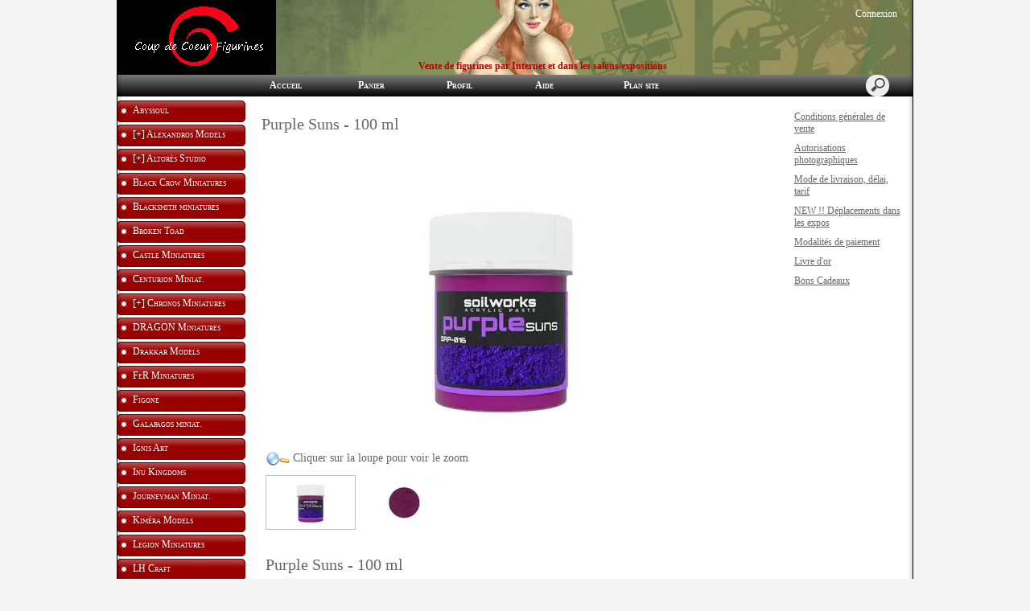

--- FILE ---
content_type: text/html; charset=UTF-8
request_url: https://www.coupdecoeurfigurines.fr/Joan-of-Arc-bust-1-10-cbaaaaFba.asp
body_size: 14753
content:
<!doctype html>
<html lang="fr" dir="ltr">
<head>
<meta charset="utf-8"/>
<meta http-equiv="Content-Type" content="text/html; charset=utf-8"/>
<title>Purple Suns - 100 ml</title>
<meta name="DESCRIPTION" content="Purple Suns - 100 ml,"/>
<meta name="KEYWORDS" content="Purple Suns - 100 ml,"/>
<meta name="ABSTRACT" content="Purple Suns - 100 ml,"/>
<meta name="AUTHOR" content="www.kingeshop.com"/>
<meta name="COPYRIGHT" content="Copyright (c) by KingEshop"/>
<meta name="language" content="fr"/>
<meta name="ROBOTS" content="INDEX, FOLLOW"/>
<meta name="REVISIT-AFTER" content="1 DAYS"/>
<meta name="IDENTIFIER-URL" content="https://www.coupdecoeurfigurines.fr"/>
<meta name="SUBJECT" content="Purple Suns - 100 ml,"/>
<meta name="PUBLISHER" content="KingEshop - Copyright by https://www.kingeshop.com"/>
<meta name="LOCATION" content="France,FRANCE"/>
<meta name="RATING" content="GENERAL"/>
<meta name="GENERATOR" content="KingEshop - Copyright by https://www.kingeshop.com"/>
<meta name="RESOURCE-TYPE" content="DOCUMENT"/>
<meta name="DISTRIBUTION" content="GLOBAL"/>
<meta name="viewport" content="width=device-width,minimum-scale=1.0,maximum-scale=5.0,user-scalable=yes" />


<script src="scr_grl/_client_jquery_tout_2021_04_13.js"></script>

<link rel="stylesheet" href="css_grl/S0008-01.ltr.87ee70668dab2578103967b5c1744e48.css?xxx=5e13ddfac5f1f81b4f3e8a276a90dd4c" type="text/css" media="screen" />

<script type="text/javascript">
document.cookie = "uno=d183d234041aa25818af89b9e2ee67cf";
var global_xShowHistory_alert_history_vide               = 'Aucun produit n&#42892;a &#233;t&#233; encore visit&#233;';
var global_xShowCart_url_cart                            = 'https://www.coupdecoeurfigurines.fr/Panier-d-achat-ceaaaaFba.asp';
var global_cfg_categories_xxx_gauche_horizontal_droite   = 1;
var global_dir                                           = 'ltr';
var global_xCheckCommentsForm_alert_no                   = 'SVP, &#233;crivez un commentaire';
var global_xCheckCommentsForm_alert_yes                  = 'Votre commentaire sera visible prochainement. Merci.';
var global_window_width                                  = $(window).width();
var global_modeleid                                      = 'S0008-01';
var global_cfg_nombre_colonnes_pied                      = 1;
var global_alert_svp_attendez                            = 'SVP, attendez';
var global_xShowHideCommentsProduct_text_1               = 'Lire ou &#233;crire un commentaire';
var global_xShowHideCommentsProduct_text_2               = 'Masquer les commentaires';
var global_xCheckOut_alert_1                             = 'La quantit&#233; doit &#234;tre &#233;gale &#224; 1'
var global_xCheckOut_alert_2                             = 'Vous devez choisir une quantit&#233; entre 1 et'
</script>
<script type="text/javascript" src="scr_grl/_client_javascript_a_head_2019_11_01.js"></script>
<script>
var lista_visitas_new = '1';
function ImagenGrandeZoom_new(src_grande,src_zoom,visita){
	if(document.getElementById('img_mini1')) document.getElementById('img_mini1').style.border = '1px solid white';
	if(document.getElementById('img_mini2')) document.getElementById('img_mini2').style.border = '1px solid white';
	if(document.getElementById('img_mini3')) document.getElementById('img_mini3').style.border = '1px solid white';
	if(document.getElementById('img_mini4')) document.getElementById('img_mini4').style.border = '1px solid white';
	if(document.getElementById('img_mini5')) document.getElementById('img_mini5').style.border = '1px solid white';
	if(document.getElementById('img_grande')){
		if(document.getElementById('img_zoom')){
			document.getElementById('div_lupa').style.left = l_div_grande + (parseInt(document.getElementById('div_grande').style.width)/2) - (parseInt(document.getElementById('div_lupa').style.width)/2) + 'px';
			document.getElementById('div_lupa').style.top  = t_div_grande + (parseInt(document.getElementById('div_grande').style.height)/2) - (parseInt(document.getElementById('div_lupa').style.height)/2) + 'px';
		}
		document.getElementById('img_grande').src = src_grande;
		if(document.getElementById('img_zoom')){
			document.getElementById('img_zoom').style.marginLeft = (-1 * ((parseInt(document.getElementById('img_zoom').style.width)/2) - (parseInt(document.getElementById('div_zoom').style.width)/2) ))  + 'px';
			document.getElementById('img_zoom').style.marginTop  = (-1 * ((parseInt(document.getElementById('img_zoom').style.height)/2) - (parseInt(document.getElementById('div_zoom').style.height)/2) ))  + 'px';
			if(lista_visitas_new.indexOf(visita) == -1 && document.getElementById('div_zoom').style.display == 'block'){
				document.getElementById('div_reloj').style.display = 'block';
			}
			if(document.getElementById('div_reloj').style.display == 'block'){
				let miurl  = src_zoom ;
				let intexp = false;
				let image1 = PreCargarImagen(miurl);
				image1.onload = function(){
					document.getElementById('img_zoom').src 			= miurl;
					document.getElementById('div_reloj').style.display	= 'none';
				};
			}
			else{
				document.getElementById('img_zoom').src 				= src_zoom;
			}
			lista_visitas_new += visita;
		}
	}
}
</script>
<style type="text/css">
<!--

#x1_left,#x1_right {display:none;}


@media screen and (min-width: 1px) and (max-width: 850px)
{
html, body {width:auto;margin:auto;padding:auto;height:100% !important;}
img, table, td, blockquote, code, pre, textarea, input, iframe, object, embed, video {max-width:100% !important;}
img { height: auto !important; width: auto !important; -webkit-box-sizing: border-box; -moz-box-sizing: border-box;}
textarea, table, td, th, code, pre, samp {word-wrap: break-word;-webkit-hyphens:auto;-moz-hyphens:auto;hyphens:auto;}
code, pre, samp {white-space:pre-wrap;}

div:not(.x_tiny), img, ul, li, input {position:static !important;top:auto !important;bottom:auto !important;left:auto !important;right:auto !important;}
#x0_container, #x1_head, #x1_left, #x1_right, #x1_center, #x1_head div, #x1_left div, #x1_right div, #x1_message_js_categories, #x1_center div {height:auto !important;width:auto !important;}
#x1_foot, #x1_foot div {width:auto !important;}
body {background-image:none;}
#x0_container:after {content:"";display:block;clear:both;}

#x1_head {float:none;}
#x1_head .x2_shadowl, #x1_head .x2_shadowr, #x2_slogan, #x1_head #x2_search {display:none;}
#x2_banner img {vertical-align:bottom;}
#x2_banner img {min-width:990px !important;}
#x2_banner {overflow:hidden;}
#x2_logo {position:absolute !important;top:35px !important;left:5px !important;}
#x1_head .x2_navig ul {margin-top:0px;margin-right:0px;margin-bottom:0px;}
#x1_head .x2_navig:after {content:"";display:block;clear:both;}
#x1_head .x2_navig ul:after {content:"";display:block;clear:both;}
#x1_head:after {content:"";display:block;clear:both;}


#x1_head #x2_menu_mobile {position:absolute !important;top:0px !important;right:10px !important;display:block !important;width:70px !important;height:35px !important;padding:0px;background-color:#FFFFFF;background-image:none;border:1px solid #000000;-webkit-border-radius:7px;-moz-border-radius:7px;border-radius:7px;}
#x1_head #x2_menu_mobile .x3_menu, #x1_head #x2_menu_mobile .x3_products,#x1_head #x2_menu_mobile .x3_cart {display:none;}
#x1_head #x2_menu_mobile div {float:left;width:30px !important;margin:4px 0px 0px 3px;}
#x1_head #x2_menu_mobile img {vertical-align:bottom;cursor:pointer;}
#x1_head #x2_menu_mobile {display:none !important;}


#x2_search .x3_submit {display:none;}
#x2_search div {margin:0px;text-align:center;background-color:#D2D2D2;border-top:1px solid #FFFFFF;border-bottom:1px solid #FFFFFF;}
#x2_search input {width:73% !important;height:30px !important;-webkit-border-radius:7px;-moz-border-radius:7px;border-radius:7px;margin:3px 6px 3px 2px;padding:0px 2px 0px 5px;background:#FFFFFF;font-size:17px;border:1px solid #000000;}
#x2_search img {display:inline !important;vertical-align:bottom;margin:3px 1px 3px 0px;border-width:0px;cursor:pointer;}

#x1_right, .x2_liens_histo,#x1_right .x2_titre1 {display:none;}
#x1_right {float:none;margin-left:165px;margin-right:5px;}
#x1_right ul li {clear:none !important;}
#x1_right, #x1_right .x2_liens_histo, #x1_right .x2_liens_histo ul, #x1_right .x2_liens_histo ul li, #x1_right .x2_liens_histo ul li a, #x1_right .x2_liens_histo .x3_supprimer, #x1_right .x2_titre1, #x1_right .x2_titre1 h2, #x2_links_right, #x2_links_right, #x2_links_right li {background-image:none;}

#x1_center {float:none;margin:20px 15px 15px 175px;word-wrap:break-word;}
#x1_center div {float:none !important;background:transparent !important;margin-top:5px;}
#x1_center:after {content:"";display:block;clear:both;}
#x1_center .x2_static:after {content:"";display:block;clear:both;width:95% !important;}
#x1_center .x2_static img {display:none;float:left;margin-top:10px !important;margin-right:10px !important;margin-bottom:10px !important;margin-left:0px !important;}
#x1_center .x2_static .showimg {display:block;}
#x1_center .x2_static .no_mobile {display:none;}

#slides {display:none !important;}

#x1_center .x2_produit .x3_photo {float:left !important; border:1px solid black;}
#x1_center .x2_produit .x3_photo .img_video {display:none;}
#x1_center .x2_produit .x3_nom {margin:10px 10px 0px 205px;white-space:normal;overflow:visible;}
#x1_center .x2_produit .x3_prix {margin:10px 10px 0px 205px;white-space:normal;overflow:visible;}
#x1_center .x2_produit .x3_special {margin:10px 10px 0px 205px;white-space:normal;overflow:visible;text-align:left;}

#x1_center .x2_titre1 {height:26px !important;white-space:nowrap;overflow:hidden;}
#x1_center .x2_titre1 .x3_titre_fleches {display:none;}
#x1_center .x2_titre1 .x3_centre_entete, #x1_center .x2_titre1 .x3_centre_entete .x4_legende, #x1_center .x2_titre1 .x3_centre_entete .x4_fleche_sg, #x1_center .x2_titre1 .x3_centre_entete .x4_fleche_dg, #x1_center .x2_titre1 .x3_centre_entete .x4_pages, #x1_center .x2_titre1 .x3_centre_entete .x4_fleche_sd, #x1_center .x2_titre1 .x3_centre_entete .x4_fleche_dd {float:right !important;}

#x1_center #x2_details {margin:0px;border:0px solid white;min-width:200px;}
#x1_center #x2_details .x3_back_print_qty_price_pay .x4_print {display:none;}
#x1_center #x2_details .x3_back_print_qty_price_pay .x4_back {display:none;}
#x1_center #x2_video {margin:0px;border:0px solid white;min-width:200px;}
#x1_center #x2_details #lupa_y_mensaje, #x1_center #x2_details .x3_envoyer, #x1_center #x2_details .x3_textqte {display:none;}
#x1_center #x2_details #lista_mini img {width:17% !important;}
#x1_center #x2_details .x3_description p {float:none;height:auto !important;width:auto !important;border:0px solid green !important;}
#x1_center #x2_details #linea_details:after {content:"";display:block;clear:both;}
#x1_center #x2_details #div_form select, #x1_center #x2_details #div_form textarea, #x1_center #x2_details #div_form input   {float:none !important;}
#x1_center  #x2_details .x3_portrait, #x1_center  #lista_mini .x3_portrait {max-width:350px !important;margin-left:10% !important;}

#div_comm div {border:1px solid white;}

#x1_center #x2_titre_facture {display:none;}
#x1_foot, #x1_foot .x2_liens, #x1_foot .x2_signature, #x1_foot .x2_signature h3 {float:none;clear:none;height:auto !important;}
#x1_foot  {background-image:none;background-color:#000000;}
#x1_foot a {font-size:15px !important;line-height:35px;font-weight:normal;white-space:nowrap;color:#FFFFFF !important;}
#x1_foot .x2_signature {height:50px !important;background-color:black !important;margin:10px 0px 0px 0px;}
#x1_foot .x2_signature h3 {display:inline;}
#x1_foot .x2_signature h3 a {color:white !important;font-size:17px !important;line-height:35px;}

#x1_foot .x2_static {display:none !important;}
#x2_cart {width:100%;margin:0;}
#x2_cart thead {display:none;}
#x2_cart tfoot tr:nth-child(1) {display:-webkit-box;display:-webkit-flex;display:-ms-flexbox;display:flex;-webkit-flex-wrap:wrap;-ms-flex-wrap:wrap;flex-wrap:wrap;-webkit-box-pack:end;-webkit-justify-content:flex-end;-ms-flex-pack:end;justify-content:flex-end;}
#x2_cart tfoot tr:nth-child(1) td {margin-top:20px;}
#x2_cart tfoot tr:nth-child(2) {display:-webkit-box;display:-webkit-flex;display:-ms-flexbox;display:flex;-webkit-flex-wrap:nowrap;-ms-flex-wrap:nowrap;flex-wrap:nowrap;-webkit-box-pack:end;-webkit-justify-content:flex-end;-ms-flex-pack:end;justify-content:flex-end;}
#x2_cart tfoot tr:nth-child(2) td input {margin:0px;}
#x2_cart tfoot tr:nth-child(2) td:nth-child(2) {display:none;}
#x2_cart tbody .x3_cart_line_even {background:#ffffff !important;}
#x2_cart tbody .x3_cart_line_odd {background:#f0f0f0 !important;}
#x2_cart tbody .x3_cart_line_odd:first-child {-moz-border-radius:6px 6px 0px 0px;-webkit-border-radius:6px 6px 0px 0px;border-radius:6px 6px 0px 0px;}
#x2_cart tbody tr {display:-webkit-box;display:-webkit-flex;display:-ms-flexbox;display:flex;-webkit-flex-wrap:wrap;-ms-flex-wrap:wrap;flex-wrap:wrap;-webkit-box-pack:end;-webkit-justify-content:flex-end;-ms-flex-pack:end;justify-content:flex-end;}
#x2_cart tbody tr td:nth-child(1) {width:20% !important;max-width:20% !important;display:block;float:left;}
#x2_cart tbody tr td:nth-child(2) {width:42% !important;max-width:42% !important;display:block;float:left;}
#x2_cart tbody tr td:nth-child(3) {width:22% !important;max-width:22% !important;display:block;float:left;}
#x2_cart tbody tr td:nth-child(4) {width:95% !important;max-width:95% !important;display:block;float:left;}
#x2_cart tbody tr td:nth-child(5) {width:20% !important;max-width:20% !important;padding-top:15px !important;display:block;float:left;}
#x2_cart tbody tr td:nth-child(6) {width:35px !important;max-width:35px !important;padding-top:0px !important;display:block;float:left;}
#x2_cart tbody tr td:nth-child(7) {width:45px !important;max-width:45px !important;padding-top:5px !important;display:block;float:left;}
#x2_cart tbody tr td:nth-child(8) {width:auto;padding-top:15px !important;display:block;float:left;}
#x2_cart tbody tr td:nth-child(9) {width:auto !important;display:block;float:left;}
#x2_cart tbody tr td:nth-child(9) div {margin-right:10px;}
#x2_cart tbody tr.x3_custom_text td:nth-child(1) {width:95% !important;max-width:95% !important;display:block;float:left;}

#x0_container {background-image:none;background-color:white;}

#x2_banner {background-image:none !important;text-align:center;padding:8px 0px 11px 0px;font-size:20px;color:#FFFFFF;font-weight:normal;font-family:Verdana;font-variant:normal;text-shadow:2px 2px 2px #000000;background-color:#006A9D;border-top:1px solid #000000;}
#x2_banner span {display:inline !important;}
#x2_banner img {display:none;}
#x2_logo {display:none;}

#x1_head #x2_menu_mobile {position:static !important;top:auto !important;right:auto !important;display:block !important;width:auto !important;height:auto !important;padding:0px;background-color:transparent;background-image:none;border-width:0px;-webkit-border-radius:0px;-moz-border-radius:0px;border-radius:0px;}
#x1_head #x2_menu_mobile .x3_menu, #x1_head #x2_menu_mobile .x3_products,#x1_head #x2_menu_mobile .x3_cart {display:block;}
#x1_head #x2_menu_mobile div {border-width:0px;float:none;width:auto !important;margin:0px;}
#x1_head #x2_menu_mobile img {vertical-align:bottom;cursor:pointer;}


#x1_head #x2_menu_mobile {display:block !important;clear:none;float:none;width:auto;height:40px;margin:0px;padding:0px;display:block;background-image:none;text-decoration:none;font-weight:bold;font-size:15px;line-height:40px;font-variant:small-caps;text-align:left;border-width:0px;cursor:pointer;border-top:1px solid #000000;border-bottom:1px solid #000000;background-color:#FFFFFF;}
#x1_head #x2_menu_mobile:after {content:"";display:block;clear:both;}
#x1_head #x2_menu_mobile div {text-align:center;float:left;}
#x1_head #x2_menu_mobile .x3_menu {width:30% !important;min-height:35px !important;background-color:#FFFFFF;color:#000000;border-right:1px solid #000000;}
#x1_head #x2_menu_mobile .x3_products {width:40% !important;min-height:35px !important;background-color:#FFFFFF;color:#000000;border-right:1px solid #000000;}
#x1_head #x2_menu_mobile .x3_history {width:25% !important;background-color:#FFFFFF;border-right:1px solid #000000;}
#x1_head #x2_menu_mobile .x3_search {width:25% !important;background-color:#FFFFFF;border-right:1px solid #000000;}
#x1_head #x2_menu_mobile .x3_cart {width:25% !important;background-color:#FFFFFF;border-right:1px solid #FFFFFF;}
#x1_head #x2_menu_mobile img {vertical-align:bottom;margin:0px 0px 4px 0px;}
#x1_head #x2_menu_mobile .x3_articles {display:none;}
#x1_head #x2_menu_mobile .x3_history {display:none;}
#x1_head #x2_menu_mobile .x3_search {display:none;}


#x1_head .x2_navig {display:none;background-image:none;clear:none !important;float:none !important;width:auto !important;height:auto !important;margin:0px !important;background-color:transparent !important;background-image:none !important;border-width:0px !important;}
#x1_head .x2_navig ul {clear:none !important;float:none !important;width:auto !important;height:auto !important;margin:0px !important;padding:0px !important;list-style:none !important;background-color:transparent !important;background-image:none !important;border-width:0px !important;}
#x1_head .x2_navig ul li {clear:none !important;float:none !important;width:auto !important;height:40px !important;margin:0px !important;padding:0px !important;background-color:#D2D2D2 !important;background-image:none !important;border-width:0px !important;border-bottom:1px solid #FFFFFF !important;}
#x1_head .x2_navig ul li a {clear:none !important;float:none !important;width:auto !important;height:40px !important;margin:0px !important;padding:0px 0px 0px 30px !important;display:block !important;background-color:transparent !important;background-image:none !important;text-decoration:none !important;color:#000000 !important;font-weight:bold !important;font-size:17px !important;line-height:40px !important;font-variant:small-caps !important;text-align:left !important;border-width:0px !important;}
#x1_head .x2_navig ul .xx_panier {display:none;}

#x1_right ,#x1_right_x2_titre1_histo ,#x1_right_x2_liens_histo ,#x2_links_right {display:none;background-image:none;clear:none !important;float:none !important;width:auto !important;height:auto !important;margin:0px !important;background-color:transparent !important;background-image:none !important;border-width:0px !important;}
#x1_right_x2_titre1_histo {clear:none !important;float:none !important;width:auto !important;height:auto !important;margin:0px !important;padding:0px !important;list-style:none !important;background-color:transparent !important;background-image:none !important;border-width:0px !important;}
#x1_right_x2_titre1_histo h2 {clear:none !important;float:none !important;width:auto !important;height:40px !important;margin:0px !important;padding:0px 0px 0px 30px !important;background-color:#D2D2D2 !important;background-image:none !important;border-width:0px !important;border-bottom:1px solid #FFFFFF !important;color:#000000 !important;font-weight:bold !important;font-size:17px !important;line-height:40px !important;text-align:left !important;}
#x1_right_x2_liens_histo ul {clear:none !important;float:none !important;width:auto !important;height:auto !important;margin:0px !important;padding:0px !important;list-style:none !important;background-color:transparent !important;background-image:none !important;border-width:0px !important;}
#x1_right_x2_liens_histo ul li {clear:none !important;float:none !important;width:auto !important;height:auto !important;margin:0px !important;padding:0px !important;background-color:#D2D2D2 !important;background-image:none !important;border-width:0px !important;border-bottom:1px solid #FFFFFF !important;}
#x1_right_x2_liens_histo ul li a {clear:none !important;float:none !important;width:auto !important;height:auto !important;margin:0px !important;padding:0px 0px 0px 30px !important;display:block !important;background-color:transparent !important;background-image:none !important;text-decoration:none !important;color:#000000 !important;font-weight:normal !important;font-size:17px !important;line-height:40px !important;font-variant:small-caps !important;text-align:left !important;border-width:0px !important;}
#x1_right_x2_liens_histo .x3_supprimer {background-color:#D2D2D2 !important;border-bottom:1px solid #FFFFFF !important;}
#x1_right_x2_liens_histo .x3_supprimer a {color:#FF0000 !important;font-weight:bold !important;}
#x2_links_right {clear:none !important;float:none !important;width:auto !important;height:auto !important;margin:0px !important;padding:0px !important;list-style:none !important;background-color:transparent !important;background-image:none !important;border-width:0px !important;}
#x2_links_right li {clear:none !important;float:none !important;width:auto !important;min-height:40px !important;margin:0px !important;padding:0px !important;background-color:#D2D2D2 !important;background-image:none !important;border-width:0px !important;border-bottom:1px solid #FFFFFF !important;}
#x2_links_right li a {clear:none !important;float:none !important;width:auto !important;height:auto !important;margin:0px !important;padding:0px 0px 0px 30px !important;display:block !important;background-color:transparent !important;background-image:none !important;text-decoration:none !important;color:#000000 !important;font-weight:normal !important;font-size:15px !important;line-height:35px !important;text-align:left !important;border-width:0px !important;}

#x1_left {display:none;background-image:none;clear:none !important;float:none !important;width:auto !important;height:auto !important;margin:0px !important;background-color:transparent !important;background-image:none !important;border-width:0px !important;}
#x1_left ul {clear:none !important;float:none !important;width:auto !important;height:auto !important;margin:0px !important;padding:0px !important;list-style:none !important;background-color:transparent !important;background-image:none !important;border-width:0px !important;}
#x1_left ul li {clear:none !important;float:none !important;width:auto !important;height:40px !important;margin:0px !important;padding:0px !important;background-color:#D2D2D2 !important;background-image:none !important;border-width:0px !important;border-bottom:1px solid #FFFFFF !important;}
#x1_left ul li a {clear:none !important;float:none !important;width:auto !important;height:40px !important;margin:0px !important;padding:0px 0px 0px 30px !important;display:block !important;background-color:transparent !important;background-image:none !important;text-decoration:none !important;color:#000000 !important;font-weight:bold !important;font-size:17px !important;line-height:40px !important;font-variant:small-caps !important;text-align:left !important;border-width:0px !important;}

#x2_search .x3_submit {display:none;}
#x2_search div {margin:0px;text-align:center;background-color:#D2D2D2;border-top:1px solid #FFFFFF;border-bottom:1px solid #FFFFFF;}
#x2_search input {width:73% !important;height:30px !important;-webkit-border-radius:7px;-moz-border-radius:7px;border-radius:7px;margin:5px 3px 6px 2px;padding:0px 2px 0px 5px;background:#FFFFFF;font-size:17px;border:1px solid #000000;}
#x2_search img {display:inline !important;vertical-align:bottom;margin:0px 0px 5px 0px;border-width:0px;cursor:pointer;}

#x1_center {margin-left:15px;}
#x1_center .x2_produit,#x1_center .x2_produit .x3_photo {margin-left:0px;margin-right:0px;}
#x1_center .x2_produit .x3_photo {width:34% !important;}
#x1_center .x2_produit .x3_nom, #x1_center .x2_produit .x3_prix, #x1_center .x2_produit .x3_special {margin-left:38%;margin-right:0px;}
#x1_center .x2_produit .x3_prix, #x1_center .x2_produit .x3_special {font-size:15px;}
#x1_center .x2_titre1 .x3_centre_entete .x4_pages a {margin-left:4px;margin-right:4px;font-size:15px;}
#x1_center .x2_titre1 .x3_centre_entete .x4_fleche_sg, #x1_center .x2_titre1 .x3_centre_entete .x4_fleche_dg, #x1_center .x2_titre1 .x3_centre_entete .x4_fleche_sd, #x1_center .x2_titre1 .x3_centre_entete .x4_fleche_dd {margin-right:8px;}

#x1_center  #x2_details .x3_description p, #x1_center  #x2_details #div_comm div, #x1_center  #x2_details #div_form div {font-size:15px !important;}
#x1_center  #x2_recommended_title {margin-left:0px}

}

@media screen and (min-width:1px) and (max-width:600px)
{
#x1_center .x2_sitemap {margin-left:0px;margin-right:0px;padding-left:0px;padding-right:0px;}
#x1_center .x2_sitemap tr * {padding-left:0px !important;padding-right:0px !important;}
#x1_center .x2_sitemap .x3_tree ul li:last-child:before {background:transparent;}
}

 -->
</style>

</head>
<body onload="xSiteNoFrames();">
<div id="x0_container">

	<!-- BLOCK HEAD (start) -->
	<div id="x1_head">

		<div id="x2_banner" style="background-image:url(img_ban/b0994_xa9f0ab597a7b14386d22b799a59856c7.jpg);">
			<span style="display:none;">Coupdecoeurfigurines</span>
		</div>

		<div id="x2_logo">
			<a href="https://www.coupdecoeurfigurines.fr/Accueil-ccbaaaaaa.asp"><img style="position:absolute;top:0px;left:0px;right:auto;border:0px solid white;" src="img_tem/www.coupdecoeurfigurines.fr_logo.gif" alt="www.coupdecoeurfigurines.fr" /></a>
		</div>

		<div class="x2_shadowl">
		</div>

		<div class="x2_shadowr">
		</div>

		<div id="x2_menu_mobile" style="display:none">
			<div class="x3_menu" onclick="xShowNavigArticles();">Menu</div>
			<div class="x3_products" onclick="xShowCategories();">Produits</div>
			<div class="x3_articles"><img class="lazy" src="[data-uri]" data-src="img_grl/all_articles.png" onclick="xShowNavigArticles();" alt="" /></div>
			<div class="x3_history"><img class="lazy" src="[data-uri]" data-src="img_grl/all_history.png" onclick="xShowHistory();" alt="" /></div>
			<div class="x3_search"><img class="lazy" src="[data-uri]" data-src="img_grl/all_loupe2.png" onclick="xShowSearch();" alt="" /></div>
			<div class="x3_cart"><img class="lazy" src="[data-uri]" data-src="img_grl/all_cart.png" onclick="xShowCart();" alt="" /></div>
		</div>

		<div id="x2_slogan">
			<h1 style="position:absolute;font-family:Verdana;font-size:12px;font-weight:bold;top:75px;left:375px;right:auto;color:#B60000;">Vente de figurines par Internet et dans les salons/expositions</h1>
		</div>

		<div id="x2_langues">
			<a id="x3_connexion" style="text-decoration:none;cursor:pointer;" href="https://www.coupdecoeurfigurines.fr/Login-cgaaaaaaa.asp">
			&nbsp;Connexion
			</a>
		</div>

		<div id="x2_search">
			<input type="text" id="v1_fake" name="v1_fake" value="" maxlength="100"   onkeyup="    if(event.keyCode == 13 && this.value.replace(/ /g,'') != '') {location.href = 'https://www.coupdecoeurfigurines.fr/Resultat-de-la-recherche-cbaaaaaaa.asp?v1=' + encodeURIComponent(glo_Encode(this.value));}; "/>
			<div onclick=" if($('#v1_fake').val().replace(/ /g,'') != '') {location.href = 'https://www.coupdecoeurfigurines.fr/Resultat-de-la-recherche-cbaaaaaaa.asp?v1=' + encodeURIComponent(glo_Encode($('#v1_fake').val()));};"></div>
		</div>
	</div>
	<!-- BLOCK HEAD (end) -->


	<!-- BLOCK LEFT COLUMN (start) -->
	 <div id="x1_left">
		<ul id="x2_links_left">
			<li id="cat-1-0"><a href="https://www.coupdecoeurfigurines.fr/Abyssoul-cbbaaaaaa.asp"><span></span><span></span><span>Abyssoul</span><span></span><span></span></a></li>
			<li id="cat-2-0"><a href="#" onclick="return false;"><span>[&#43;] </span><span style="display:none;">[-] </span><span>Alexandros Models</span><span></span><span style="display:none;"></span></a></li>
			<li id="cat-2-1" class="x4_subcategory" style="display:none;"><a href="https://www.coupdecoeurfigurines.fr/54-mm-cbcaaaaab.asp"><span>&#160;-&#160;</span><span>54 mm</span></a></li>
			<li id="cat-2-2" class="x4_subcategory" style="display:none;"><a href="https://www.coupdecoeurfigurines.fr/75-mm-cbcaaaaac.asp"><span>&#160;-&#160;</span><span>75 mm</span></a></li>
			<li id="cat-2-3" class="x4_subcategory" style="display:none;"><a href="https://www.coupdecoeurfigurines.fr/Bustes-cbcaaaaad.asp"><span>&#160;-&#160;</span><span>Bustes</span></a></li>
			<li id="cat-2-4" class="x4_subcategory" style="display:none;"><a href="https://www.coupdecoeurfigurines.fr/Plat-de-resine-cbcaaaaae.asp"><span>&#160;-&#160;</span><span>Plat de r&#233;sine</span></a></li>
			<li id="cat-2-5" class="x4_subcategory" style="display:none;"><a href="https://www.coupdecoeurfigurines.fr/90-mm-cbcaaaaaf.asp"><span>&#160;-&#160;</span><span>90 mm</span></a></li>
			<li id="cat-3-0"><a href="#" onclick="return false;"><span>[&#43;] </span><span style="display:none;">[-] </span><span>Altor&#232;s Studio</span><span></span><span style="display:none;"></span></a></li>
			<li id="cat-3-1" class="x4_subcategory" style="display:none;"><a href="https://www.coupdecoeurfigurines.fr/54-mm-cbdaaaaab.asp"><span>&#160;-&#160;</span><span>54 mm</span></a></li>
			<li id="cat-3-2" class="x4_subcategory" style="display:none;"><a href="https://www.coupdecoeurfigurines.fr/75-mm-cbdaaaaac.asp"><span>&#160;-&#160;</span><span>75 mm</span></a></li>
			<li id="cat-3-3" class="x4_subcategory" style="display:none;"><a href="https://www.coupdecoeurfigurines.fr/Bustes-cbdaaaaad.asp"><span>&#160;-&#160;</span><span>Bustes</span></a></li>
			<li id="cat-3-4" class="x4_subcategory" style="display:none;"><a href="https://www.coupdecoeurfigurines.fr/Plats-d-etain-cbdaaaaae.asp"><span>&#160;-&#160;</span><span>Plats d&#39;&#233;tain</span></a></li>
			<li id="cat-4-0"><a href="https://www.coupdecoeurfigurines.fr/Black-Crow-Miniatures-cbeaaaaaa.asp"><span></span><span></span><span>Black Crow Miniatures</span><span></span><span></span></a></li>
			<li id="cat-5-0"><a href="https://www.coupdecoeurfigurines.fr/Blacksmith-miniatures-cbfaaaaaa.asp"><span></span><span></span><span>Blacksmith miniatures</span><span></span><span></span></a></li>
			<li id="cat-6-0"><a href="https://www.coupdecoeurfigurines.fr/Broken-Toad-cbgaaaaaa.asp"><span></span><span></span><span>Broken Toad</span><span></span><span></span></a></li>
			<li id="cat-7-0"><a href="https://www.coupdecoeurfigurines.fr/Castle-Miniatures-cbhaaaaaa.asp"><span></span><span></span><span>Castle Miniatures</span><span></span><span></span></a></li>
			<li id="cat-8-0"><a href="https://www.coupdecoeurfigurines.fr/Centurion-Miniat-cbiaaaaaa.asp"><span></span><span></span><span>Centurion Miniat.</span><span></span><span></span></a></li>
			<li id="cat-9-0"><a href="#" onclick="return false;"><span>[&#43;] </span><span style="display:none;">[-] </span><span>Chronos Miniatures</span><span></span><span style="display:none;"></span></a></li>
			<li id="cat-9-1" class="x4_subcategory" style="display:none;"><a href="https://www.coupdecoeurfigurines.fr/54-mm-cbjaaaaab.asp"><span>&#160;-&#160;</span><span>54 mm</span></a></li>
			<li id="cat-9-2" class="x4_subcategory" style="display:none;"><a href="https://www.coupdecoeurfigurines.fr/75-mm-cbjaaaaac.asp"><span>&#160;-&#160;</span><span>75 mm</span></a></li>
			<li id="cat-9-3" class="x4_subcategory" style="display:none;"><a href="https://www.coupdecoeurfigurines.fr/80-mm-cbjaaaaad.asp"><span>&#160;-&#160;</span><span>80 mm</span></a></li>
			<li id="cat-9-4" class="x4_subcategory" style="display:none;"><a href="https://www.coupdecoeurfigurines.fr/120-mm-cbjaaaaae.asp"><span>&#160;-&#160;</span><span>120 mm</span></a></li>
			<li id="cat-9-5" class="x4_subcategory" style="display:none;"><a href="https://www.coupdecoeurfigurines.fr/Humoristiques-cbjaaaaaf.asp"><span>&#160;-&#160;</span><span>Humoristiques</span></a></li>
			<li id="cat-10-0"><a href="https://www.coupdecoeurfigurines.fr/DRAGON-Miniatures-cbkaaaaaa.asp"><span></span><span></span><span>DRAGON Miniatures</span><span></span><span></span></a></li>
			<li id="cat-11-0"><a href="https://www.coupdecoeurfigurines.fr/Drakkar-Models-cblaaaaaa.asp"><span></span><span></span><span>Drakkar Models</span><span></span><span></span></a></li>
			<li id="cat-12-0"><a href="https://www.coupdecoeurfigurines.fr/FeR-Miniatures-cbmaaaaaa.asp"><span></span><span></span><span>FeR Miniatures</span><span></span><span></span></a></li>
			<li id="cat-13-0"><a href="https://www.coupdecoeurfigurines.fr/Figone-cbnaaaaaa.asp"><span></span><span></span><span>Figone</span><span></span><span></span></a></li>
			<li id="cat-14-0"><a href="https://www.coupdecoeurfigurines.fr/Galapagos-miniat-cboaaaaaa.asp"><span></span><span></span><span>Galapagos miniat.</span><span></span><span></span></a></li>
			<li id="cat-15-0"><a href="https://www.coupdecoeurfigurines.fr/Ignis-Art-cbpaaaaaa.asp"><span></span><span></span><span>Ignis Art</span><span></span><span></span></a></li>
			<li id="cat-16-0"><a href="https://www.coupdecoeurfigurines.fr/Inu-Kingdoms-cbqaaaaaa.asp"><span></span><span></span><span>Inu Kingdoms</span><span></span><span></span></a></li>
			<li id="cat-17-0"><a href="https://www.coupdecoeurfigurines.fr/Journeyman-Miniat-cbraaaaaa.asp"><span></span><span></span><span>Journeyman Miniat.</span><span></span><span></span></a></li>
			<li id="cat-18-0"><a href="https://www.coupdecoeurfigurines.fr/Kimera-Models-cbsaaaaaa.asp"><span></span><span></span><span>Kim&#233;ra Models</span><span></span><span></span></a></li>
			<li id="cat-19-0"><a href="https://www.coupdecoeurfigurines.fr/Legion-Miniatures-cbtaaaaaa.asp"><span></span><span></span><span>Legion Miniatures</span><span></span><span></span></a></li>
			<li id="cat-20-0"><a href="https://www.coupdecoeurfigurines.fr/LH-Craft-cbuaaaaaa.asp"><span></span><span></span><span>LH Craft</span><span></span><span></span></a></li>
			<li id="cat-21-0"><a href="https://www.coupdecoeurfigurines.fr/Life-Miniatures-cbvaaaaaa.asp"><span></span><span></span><span>Life Miniatures</span><span></span><span></span></a></li>
			<li id="cat-22-0"><a href="https://www.coupdecoeurfigurines.fr/Mickael-Kontraros-cbwaaaaaa.asp"><span></span><span></span><span>Micka&#235;l Kontraros</span><span></span><span></span></a></li>
			<li id="cat-23-0"><a href="https://www.coupdecoeurfigurines.fr/Miniature-Factory-cbxaaaaaa.asp"><span></span><span></span><span>Miniature Factory</span><span></span><span></span></a></li>
			<li id="cat-24-0"><a href="https://www.coupdecoeurfigurines.fr/Mindwork-Games-cbyaaaaaa.asp"><span></span><span></span><span>Mindwork Games</span><span></span><span></span></a></li>
			<li id="cat-25-0"><a href="https://www.coupdecoeurfigurines.fr/Nautilus-Miniatures-cbzaaaaaa.asp"><span></span><span></span><span>Nautilus Miniatures</span><span></span><span></span></a></li>
			<li id="cat-26-0"><a href="https://www.coupdecoeurfigurines.fr/Neko-Galaxy-cbAaaaaaa.asp"><span></span><span></span><span>Neko Galaxy</span><span></span><span></span></a></li>
			<li id="cat-27-0"><a href="https://www.coupdecoeurfigurines.fr/Nocturna-models-cbBaaaaaa.asp"><span></span><span></span><span>Nocturna models</span><span></span><span></span></a></li>
			<li id="cat-28-0"><a href="#" onclick="return false;"><span>[&#43;] </span><span style="display:none;">[-] </span><span>Nuts Planet</span><span></span><span style="display:none;"></span></a></li>
			<li id="cat-28-1" class="x4_subcategory" style="display:none;"><a href="https://www.coupdecoeurfigurines.fr/Bustes-cbCaaaaab.asp"><span>&#160;-&#160;</span><span>Bustes</span></a></li>
			<li id="cat-28-2" class="x4_subcategory" style="display:none;"><a href="https://www.coupdecoeurfigurines.fr/1-24-cbCaaaaac.asp"><span>&#160;-&#160;</span><span>1/24</span></a></li>
			<li id="cat-28-3" class="x4_subcategory" style="display:none;"><a href="https://www.coupdecoeurfigurines.fr/1-35-cbCaaaaad.asp"><span>&#160;-&#160;</span><span>1/35</span></a></li>
			<li id="cat-28-4" class="x4_subcategory" style="display:none;"><a href="https://www.coupdecoeurfigurines.fr/SD-Figures-cbCaaaaae.asp"><span>&#160;-&#160;</span><span>SD Figures</span></a></li>
			<li id="cat-28-5" class="x4_subcategory" style="display:none;"><a href="https://www.coupdecoeurfigurines.fr/120-150-mm-cbCaaaaaf.asp"><span>&#160;-&#160;</span><span>120/150 mm</span></a></li>
			<li id="cat-28-6" class="x4_subcategory" style="display:none;"><a href="https://www.coupdecoeurfigurines.fr/1-20-90mm-cbCaaaaag.asp"><span>&#160;-&#160;</span><span>1/20 - 90mm</span></a></li>
			<li id="cat-29-0"><a href="https://www.coupdecoeurfigurines.fr/Ouroboros-Min-cbDaaaaaa.asp"><span></span><span></span><span>Ouroboros Min.</span><span></span><span></span></a></li>
			<li id="cat-30-0"><a href="#" onclick="return false;"><span>[&#43;] </span><span style="display:none;">[-] </span><span>P&#233;gaso Models</span><span></span><span style="display:none;"></span></a></li>
			<li id="cat-30-1" class="x4_subcategory" style="display:none;"><a href="https://www.coupdecoeurfigurines.fr/Bustes-cbEaaaaab.asp"><span>&#160;-&#160;</span><span>Bustes</span></a></li>
			<li id="cat-30-2" class="x4_subcategory" style="display:none;"><a href="https://www.coupdecoeurfigurines.fr/75-mm-et-80-mm-cbEaaaaac.asp"><span>&#160;-&#160;</span><span>75 mm et 80 mm</span></a></li>
			<li id="cat-30-3" class="x4_subcategory" style="display:none;"><a href="https://www.coupdecoeurfigurines.fr/54-mm-cbEaaaaad.asp"><span>&#160;-&#160;</span><span>54 mm</span></a></li>
			<li id="cat-31-0"><a href="https://www.coupdecoeurfigurines.fr/RP-Models-cbFaaaaaa.asp"><span></span><span></span><span>RP Models</span><span></span><span></span></a></li>
			<li id="cat-32-0"><a href="#" onclick="return false;"><span>[&#43;] </span><span style="display:none;">[-] </span><span>SBG Editions</span><span></span><span style="display:none;"></span></a></li>
			<li id="cat-32-1" class="x4_subcategory" style="display:none;"><a href="https://www.coupdecoeurfigurines.fr/Cursed-Empire-cbGaaaaab.asp"><span>&#160;-&#160;</span><span>Cursed Empire</span></a></li>
			<li id="cat-32-2" class="x4_subcategory" style="display:none;"><a href="https://www.coupdecoeurfigurines.fr/Heros-de-Thargos-Jeu-cbGaaaaac.asp"><span>&#160;-&#160;</span><span>H&#233;ros de Thargos / Jeu</span></a></li>
			<li id="cat-33-0"><a href="#" onclick="return false;"><span>[&#43;] </span><span style="display:none;">[-] </span><span>Scale 75</span><span></span><span style="display:none;"></span></a></li>
			<li id="cat-33-1" class="x4_subcategory" style="display:none;"><a href="https://www.coupdecoeurfigurines.fr/Smog-Riders-cbHaaaaab.asp"><span>&#160;-&#160;</span><span>Smog Riders</span></a></li>
			<li id="cat-33-2" class="x4_subcategory" style="display:none;"><a href="https://www.coupdecoeurfigurines.fr/75-mm-cbHaaaaac.asp"><span>&#160;-&#160;</span><span>75 mm</span></a></li>
			<li id="cat-33-3" class="x4_subcategory" style="display:none;"><a href="https://www.coupdecoeurfigurines.fr/Bustes-cbHaaaaad.asp"><span>&#160;-&#160;</span><span>Bustes</span></a></li>
			<li id="cat-33-4" class="x4_subcategory" style="display:none;"><a href="https://www.coupdecoeurfigurines.fr/Fantasy-35-mm-cbHaaaaae.asp"><span>&#160;-&#160;</span><span>Fantasy 35 mm</span></a></li>
			<li id="cat-33-5" class="x4_subcategory" style="display:none;"><a href="https://www.coupdecoeurfigurines.fr/Vehicules-cbHaaaaaf.asp"><span>&#160;-&#160;</span><span>V&#233;hicules</span></a></li>
			<li id="cat-33-6" class="x4_subcategory" style="display:none;"><a href="https://www.coupdecoeurfigurines.fr/Historix-cbHaaaaag.asp"><span>&#160;-&#160;</span><span>Historix</span></a></li>
			<li id="cat-34-0"><a href="#" onclick="return false;"><span>[&#43;] </span><span style="display:none;">[-] </span><span>Secret Worlds</span><span></span><span style="display:none;"></span></a></li>
			<li id="cat-34-1" class="x4_subcategory" style="display:none;"><a href="https://www.coupdecoeurfigurines.fr/Figurines-et-Bustes-cbIaaaaab.asp"><span>&#160;-&#160;</span><span>Figurines et Bustes</span></a></li>
			<li id="cat-34-2" class="x4_subcategory" style="display:none;"><a href="https://www.coupdecoeurfigurines.fr/Accessoires-cbIaaaaac.asp"><span>&#160;-&#160;</span><span>Accessoires</span></a></li>
			<li id="cat-35-0"><a href="https://www.coupdecoeurfigurines.fr/Sygill-Forge-cbJaaaaaa.asp"><span></span><span></span><span>Sygill Forge</span><span></span><span></span></a></li>
			<li id="cat-36-0"><a href="#" onclick="return false;"><span>[&#43;] </span><span style="display:none;">[-] </span><span>Tartar Miniatures</span><span></span><span style="display:none;"></span></a></li>
			<li id="cat-36-1" class="x4_subcategory" style="display:none;"><a href="https://www.coupdecoeurfigurines.fr/Bustes-cbKaaaaab.asp"><span>&#160;-&#160;</span><span>Bustes</span></a></li>
			<li id="cat-36-2" class="x4_subcategory" style="display:none;"><a href="https://www.coupdecoeurfigurines.fr/54-mm-cbKaaaaac.asp"><span>&#160;-&#160;</span><span>54 mm</span></a></li>
			<li id="cat-36-3" class="x4_subcategory" style="display:none;"><a href="https://www.coupdecoeurfigurines.fr/75-mm-cbKaaaaad.asp"><span>&#160;-&#160;</span><span>75 mm</span></a></li>
			<li id="cat-37-0"><a href="https://www.coupdecoeurfigurines.fr/Valkiria-miniatures-cbLaaaaaa.asp"><span></span><span></span><span>Valkiria miniatures</span><span></span><span></span></a></li>
			<li id="cat-38-0"><a href="#" onclick="return false;"><span>[&#43;] </span><span style="display:none;">[-] </span><span>Young Miniatures</span><span></span><span style="display:none;"></span></a></li>
			<li id="cat-38-1" class="x4_subcategory" style="display:none;"><a href="https://www.coupdecoeurfigurines.fr/Young-Historique-cbMaaaaab.asp"><span>&#160;-&#160;</span><span>Young Historique</span></a></li>
			<li id="cat-38-2" class="x4_subcategory" style="display:none;"><a href="https://www.coupdecoeurfigurines.fr/Young-Militaire-cbMaaaaac.asp"><span>&#160;-&#160;</span><span>Young Militaire</span></a></li>
			<li id="cat-39-0"><a href="https://www.coupdecoeurfigurines.fr/Accessoires-Peinture-cbNaaaaaa.asp"><span></span><span></span><span>Accessoires Peinture</span><span></span><span></span></a></li>
			<li id="cat-40-0"><a href="#" onclick="return false;"><span>[&#43;] </span><span style="display:none;">[-] </span><span>DECORS</span><span></span><span style="display:none;"></span></a></li>
			<li id="cat-40-1" class="x4_subcategory" style="display:none;"><a href="https://www.coupdecoeurfigurines.fr/Herbes-cbOaaaaab.asp"><span>&#160;-&#160;</span><span>Herbes</span></a></li>
			<li id="cat-40-2" class="x4_subcategory" style="display:none;"><a href="https://www.coupdecoeurfigurines.fr/Sols-terrains-cbOaaaaac.asp"><span>&#160;-&#160;</span><span>Sols, terrains</span></a></li>
			<li id="cat-40-3" class="x4_subcategory" style="display:none;"><a href="https://www.coupdecoeurfigurines.fr/Accessoires-cbOaaaaad.asp"><span>&#160;-&#160;</span><span>Accessoires</span></a></li>
			<li id="cat-40-4" class="x4_subcategory" style="display:none;"><a href="https://www.coupdecoeurfigurines.fr/Animaux-cbOaaaaae.asp"><span>&#160;-&#160;</span><span>Animaux</span></a></li>
			<li id="cat-40-5" class="x4_subcategory" style="display:none;"><a href="https://www.coupdecoeurfigurines.fr/Eaux-et-Neiges-cbOaaaaaf.asp"><span>&#160;-&#160;</span><span>Eaux et Neiges</span></a></li>
			<li id="cat-40-6" class="x4_subcategory" style="display:none;"><a href="https://www.coupdecoeurfigurines.fr/Cartes-plastiques-cbOaaaaag.asp"><span>&#160;-&#160;</span><span>Cartes plastiques</span></a></li>
			<li id="cat-40-7" class="x4_subcategory" style="display:none;"><a href="https://www.coupdecoeurfigurines.fr/Weathering-cbOaaaaah.asp"><span>&#160;-&#160;</span><span>Weathering</span></a></li>
			<li id="cat-40-8" class="x4_subcategory" style="display:none;"><a href="https://www.coupdecoeurfigurines.fr/Touffes-Vallejo-Sc-cbOaaaaai.asp"><span>&#160;-&#160;</span><span>Touffes Vallejo Sc.</span></a></li>
			<li id="cat-41-0"><a href="https://www.coupdecoeurfigurines.fr/Decoupe-Collage-cbPaaaaaa.asp"><span></span><span></span><span>D&#233;coupe  Collage</span><span></span><span></span></a></li>
			<li id="cat-42-0"><a href="https://www.coupdecoeurfigurines.fr/Pates-et-Resines-cbQaaaaaa.asp"><span></span><span></span><span>Pates et R&#233;sines</span><span></span><span></span></a></li>
			<li id="cat-43-0"><a href="#" onclick="return false;"><span>[&#43;] </span><span style="display:none;">[-] </span><span>Peintures acryl.</span><span></span><span style="display:none;"></span></a></li>
			<li id="cat-43-1" class="x4_subcategory" style="display:none;"><a href="https://www.coupdecoeurfigurines.fr/Prince-August-cbRaaaaab.asp"><span>&#160;-&#160;</span><span>Prince August</span></a></li>
			<li id="cat-43-2" class="x4_subcategory" style="display:none;"><a href="https://www.coupdecoeurfigurines.fr/Sets-Scalecolor-cbRaaaaac.asp"><span>&#160;-&#160;</span><span>Sets Scalecolor</span></a></li>
			<li id="cat-43-3" class="x4_subcategory" style="display:none;"><a href="https://www.coupdecoeurfigurines.fr/Scalecolor-unite-cbRaaaaad.asp"><span>&#160;-&#160;</span><span>Scalecolor/unit&#233;</span></a></li>
			<li id="cat-43-4" class="x4_subcategory" style="display:none;"><a href="https://www.coupdecoeurfigurines.fr/Scale-Fantasy-Games-set-cbRaaaaae.asp"><span>&#160;-&#160;</span><span>Scale-Fantasy Games set</span></a></li>
			<li id="cat-43-5" class="x4_subcategory" style="display:none;"><a href="https://www.coupdecoeurfigurines.fr/Fantasy-Games-unite-cbRaaaaaf.asp"><span>&#160;-&#160;</span><span>Fantasy Games/unit&#233;</span></a></li>
			<li id="cat-43-6" class="x4_subcategory" style="display:none;"><a href="https://www.coupdecoeurfigurines.fr/Scale-Artist-Range-set-cbRaaaaag.asp"><span>&#160;-&#160;</span><span>Scale-Artist Range set</span></a></li>
			<li id="cat-43-7" class="x4_subcategory" style="display:none;"><a href="https://www.coupdecoeurfigurines.fr/Artist-Range-unite-cbRaaaaah.asp"><span>&#160;-&#160;</span><span>Artist Range/unit&#233;</span></a></li>
			<li id="cat-43-8" class="x4_subcategory" style="display:none;"><a href="https://www.coupdecoeurfigurines.fr/Scale-FX-unite-cbRaaaaai.asp"><span>&#160;&#8226;&#160;</span><span>Scale-FX/unit&#233;</span></a></li>
			<li id="cat-43-9" class="x4_subcategory" style="display:none;"><a href="https://www.coupdecoeurfigurines.fr/Scale-Instant-colors-cbRaaaaaj.asp"><span>&#160;-&#160;</span><span>Scale-Instant colors</span></a></li>
			<li id="cat-43-10" class="x4_subcategory" style="display:none;"><a href="https://www.coupdecoeurfigurines.fr/Scale-Drop-and-Paint-cbRaaaaak.asp"><span>&#160;-&#160;</span><span>Scale-Drop and Paint</span></a></li>
			<li id="cat-43-11" class="x4_subcategory" style="display:none;"><a href="https://www.coupdecoeurfigurines.fr/Starters-Acryliques-cbRaaaaal.asp"><span>&#160;-&#160;</span><span>Starters Acryliques</span></a></li>
			<li id="cat-43-12" class="x4_subcategory" style="display:none;"><a href="https://www.coupdecoeurfigurines.fr/Alclad-A-stand-cbRaaaaam.asp"><span>&#160;-&#160;</span><span>Alclad / A-stand</span></a></li>
			<li id="cat-43-13" class="x4_subcategory" style="display:none;"><a href="https://www.coupdecoeurfigurines.fr/Vallejo-Game-color-cbRaaaaan.asp"><span>&#160;-&#160;</span><span>Vallejo/Game color</span></a></li>
			<li id="cat-43-14" class="x4_subcategory" style="display:none;"><a href="https://www.coupdecoeurfigurines.fr/Vallejo-TMMetal-cbRaaaaao.asp"><span>&#160;-&#160;</span><span>Vallejo/TMM&#233;tal</span></a></li>
			<li id="cat-44-0"><a href="#" onclick="return false;"><span>[&#43;] </span><span style="display:none;">[-] </span><span>Peintures huile</span><span></span><span style="display:none;"></span></a></li>
			<li id="cat-44-1" class="x4_subcategory" style="display:none;"><a href="https://www.coupdecoeurfigurines.fr/Winsor-Newton-cbSaaaaab.asp"><span>&#160;-&#160;</span><span>Winsor &#38; Newton</span></a></li>
			<li id="cat-44-2" class="x4_subcategory" style="display:none;"><a href="https://www.coupdecoeurfigurines.fr/Huile-Scale-75-cbSaaaaac.asp"><span>&#160;-&#160;</span><span>Huile Scale 75</span></a></li>
			<li id="cat-45-0"><a href="https://www.coupdecoeurfigurines.fr/Percage-Poncage-cbTaaaaaa.asp"><span></span><span></span><span>Per&#231;age &#38; Pon&#231;age</span><span></span><span></span></a></li>
			<li id="cat-46-0"><a href="#" onclick="return false;"><span>[&#43;] </span><span style="display:none;">[-] </span><span>Pinceaux/Loupes</span><span></span><span style="display:none;"></span></a></li>
			<li id="cat-46-1" class="x4_subcategory" style="display:none;"><a href="https://www.coupdecoeurfigurines.fr/Loupes-et-Lampes-cbUaaaaab.asp"><span>&#160;-&#160;</span><span>Loupes et Lampes</span></a></li>
			<li id="cat-46-2" class="x4_subcategory" style="display:none;"><a href="https://www.coupdecoeurfigurines.fr/Pinceaux-gommes-cbUaaaaac.asp"><span>&#160;-&#160;</span><span>Pinceaux-gommes</span></a></li>
			<li id="cat-46-3" class="x4_subcategory" style="display:none;"><a href="https://www.coupdecoeurfigurines.fr/Prince-August-cbUaaaaad.asp"><span>&#160;-&#160;</span><span>Prince August</span></a></li>
			<li id="cat-46-4" class="x4_subcategory" style="display:none;"><a href="https://www.coupdecoeurfigurines.fr/Roubloff-cbUaaaaae.asp"><span>&#160;-&#160;</span><span>Roubloff</span></a></li>
			<li id="cat-46-5" class="x4_subcategory" style="display:none;"><a href="https://www.coupdecoeurfigurines.fr/Winsor-et-Newton-cbUaaaaaf.asp"><span>&#160;-&#160;</span><span>Winsor et Newton</span></a></li>
			<li id="cat-47-0"><a href="#" onclick="return false;"><span>[&#43;] </span><span style="display:none;">[-] </span><span>SOCLES</span><span></span><span style="display:none;"></span></a></li>
			<li id="cat-47-1" class="x4_subcategory" style="display:none;"><a href="https://www.coupdecoeurfigurines.fr/Prince-August-cbVaaaaab.asp"><span>&#160;-&#160;</span><span>Prince August</span></a></li>
			<li id="cat-47-2" class="x4_subcategory" style="display:none;"><a href="https://www.coupdecoeurfigurines.fr/Scale-75-cbVaaaaac.asp"><span>&#160;-&#160;</span><span>Scale 75</span></a></li>
			<li id="cat-47-3" class="x4_subcategory" style="display:none;"><a href="https://www.coupdecoeurfigurines.fr/Drakkar-Models-cbVaaaaad.asp"><span>&#160;-&#160;</span><span>Drakkar Models</span></a></li>
			<li id="cat-48-0"><a href="#" onclick="return false;"><span>[&#43;] </span><span style="display:none;">[-] </span><span>Sous-couchage</span><span></span><span style="display:none;"></span></a></li>
			<li id="cat-48-1" class="x4_subcategory" style="display:none;"><a href="https://www.coupdecoeurfigurines.fr/Scale-75-cbWaaaaab.asp"><span>&#160;-&#160;</span><span>Scale 75</span></a></li>
			<li id="cat-48-2" class="x4_subcategory" style="display:none;"><a href="https://www.coupdecoeurfigurines.fr/Prince-August-XPress-cbWaaaaac.asp"><span>&#160;-&#160;</span><span>Prince August - XPress</span></a></li>
			<li id="cat-48-3" class="x4_subcategory" style="display:none;"><a href="https://www.coupdecoeurfigurines.fr/Humbrol-cbWaaaaad.asp"><span>&#160;-&#160;</span><span>Humbrol</span></a></li>
			<li id="cat-49-0"><a href="https://www.coupdecoeurfigurines.fr/LIBRAIRIE-cbXaaaaaa.asp"><span></span><span></span><span>LIBRAIRIE</span><span></span><span></span></a></li>
			<li id="cat-50-0"><a href="https://www.coupdecoeurfigurines.fr/DESTOCKAGE-cbYaaaaaa.asp"><span></span><span></span><span>DESTOCKAGE !!</span><span></span><span></span></a></li>
		</ul>
	</div>
	<!-- BLOCK LEFT COLUMN (end) -->


	<!-- BLOCK RIGHT COLUMN (start) -->
	<div id="x1_right">
		<ul id="x2_links_right">
			<li id="pag-2-1"><a href="https://www.coupdecoeurfigurines.fr/Accueil-ccbaaaaaa.asp" title="Accueil">Accueil</a></li>
			<li id="pag-2-2"><a href="https://www.coupdecoeurfigurines.fr/Panier-cccaaaaaa.asp" title="Panier">Panier</a></li>
			<li id="pag-2-3"><a href="https://www.coupdecoeurfigurines.fr/Profil-ccdaaaaaa.asp" title="Profil">Profil</a></li>
			<li id="pag-2-4"><a href="https://www.coupdecoeurfigurines.fr/Aide-cceaaaaaa.asp" title="Aide">Aide</a></li>
			<li id="pag-2-5"><a href="https://www.coupdecoeurfigurines.fr/Plan-site-ccfaaaaaa.asp" title="Plan site">Plan site</a></li>
			<li id="pag-4-2"><a href="https://www.coupdecoeurfigurines.fr/Conditions-generales-de-vente-cciaaaaaa.asp" title="Conditions g&#233;n&#233;rales de vente">Conditions g&#233;n&#233;rales de vente</a></li>
			<li id="pag-4-3"><a href="https://www.coupdecoeurfigurines.fr/Autorisations-photographiques-ccjaaaaaa.asp" title="Autorisations photographiques">Autorisations photographiques</a></li>
			<li id="pag-4-4"><a href="https://www.coupdecoeurfigurines.fr/Mode-de-livraison-delai-tarif-cckaaaaaa.asp" title="Mode de livraison, d&#233;lai, tarif">Mode de livraison, d&#233;lai, tarif</a></li>
			<li id="pag-4-6"><a href="https://www.coupdecoeurfigurines.fr/NEW-Deplacements-dans-les-expos-ccmaaaaaa.asp" title="NEW !! D&#233;placements dans les expos">NEW !! D&#233;placements dans les expos</a></li>
			<li id="pag-4-7"><a href="https://www.coupdecoeurfigurines.fr/Modalites-de-paiement-ccpaaaaaa.asp" title="Modalit&#233;s de paiement">Modalit&#233;s de paiement</a></li>
			<li id="pag-4-8"><a href="https://www.coupdecoeurfigurines.fr/Livre-d-or-ccqaaaaaa.asp" title="Livre d&#39;or">Livre d&#39;or</a></li>
			<li id="pag-4-9"><a href="https://www.coupdecoeurfigurines.fr/Bons-Cadeaux-ccnaaaaaa.asp" title="Bons Cadeaux">Bons Cadeaux</a></li>
			<li id="pag-5-1"><a href="https://www.coupdecoeurfigurines.fr/Contact-ccgaaaaaa.asp" title="Contact">Contact</a></li>
			<li id="pag-5-2"><a href="https://www.coupdecoeurfigurines.fr/Liens-cchaaaaaa.asp" title="Liens">Liens</a></li>
		</ul>
	</div>
	<!-- BLOCK RIGHT COLUMN (end) -->


	<!-- BLOCK PAGE CENTER (start) -->
	<div id="x1_center">


<!-- schema Start -->
<div itemscope="itemscope" itemtype="http://schema.org/Product">
<!-- schema Start -->

		<div id="x2_details_title">
		 	<h1><span itemprop="name">Purple Suns - 100 ml</span></h1>
		</div>

		<div id="x2_details">
		<form id="Form_detail" action="https://www.coupdecoeurfigurines.fr/Ajouter-Purple-Suns-100-ml-ceaaaaFba.asp" method="post" style="margin:0px;padding:0px;">
			<input type="hidden" name="v2" value="ajouter" />

			<!-- ZOOM - Comienzo -->
			<div class="x3_photo" id="div_grande" style="clear:both;width:585px;height:350px;margin:5px 5px 5px 5px;padding:0px;overflow:hidden;" onmousemove="xdocument_onmousemove(event);">

				<img id="img_grande" itemprop="image" style="width:585px;height:350px;border:0px solid white;" class="lazy" src="[data-uri]" data-src="img_pro/1018043/-1613-G-1-rwsyctzpdy.webp" alt="Purple Suns - 100 ml" title="Purple Suns - 100 ml">
			</div>

			<div id="lupa_y_mensaje" style="clear:both;width:585px;height:20px;margin:0px 5px 5px 5px;padding:0px;font-size:13px;line-height:18px;border:0px solid red;overflow:hidden;">
				<map name="circulo" id="circulo">
					<area shape="circle" coords="8,10,4" href="JavaScript:void(0);" onclick="comienzo(event,1);" alt="" />
					<area shape="circle" coords="15,10,4" href="JavaScript:void(0);" onclick="comienzo(event,2);" alt="" />
				</map>
				<img class="lazy" src="[data-uri]" data-src="img_grl/all_loupe.jpg" width="30" height="20" alt="" style="float:left;border:0px solid green;margin:0px;" usemap="#circulo" />
				<span style="float:left;font-family:verdana;font-size:14px;color:#666666;">&nbsp;Cliquer sur la loupe pour voir le zoom&nbsp;</span>
			</div>

			<div id="div_lupa" style="position:absolute;top:50px;left:50px;width:150px;height:150px;background:white;border:1px solid black;display:none;opacity:0.60;-ms-filter:progid:DXImageTransform.Microsoft.Alpha(opacity=50);filter:alpha(opacity=60);zoom:1;" onmousemove="xdocument_onmousemove(event);" onclick="fin();"></div>

			<div id="div_zoom" style="position:absolute;top:100px;left:800px;width:450px;height:450px;direction:ltr;overflow:hidden;display:none;border:0px solid red;" onmouseover="fin();">
				<img id="img_zoom" src="img_pro/1018043/-1613-Z-1-rwsyctzpdy.webp" style="width:1755px;height:1050px;margin-top:0px;margin-left:0px;" alt="" />
			</div>

			<div id="div_reloj" style="position:absolute;top:100px;left:800px;width:450px;height:450px;direction:ltr;overflow:hidden;display:none;border:1px solid #C1C1C1;" onmouseover="fin();">
				<img id="img_reloj" class="lazy" src="[data-uri]" data-src="img_grl/all_zoom_reloj.gif" style="width:450px;height:450px;margin-top:0px;margin-left:0px;" onmousemove="fin();" alt="" />
			</div>
			<!-- ZOOM - Fin -->

			<!-- MULTI FOTOS - Comienzo -->
			<div id="lista_mini" style="clear:both;width:585px;height:70px;margin:10px 5px 10px 5px;padding:0px;font-size:13px;line-height:18px;border:0px solid red;overflow:hidden;">
				<img id="img_mini1" class="lazy" src="[data-uri]" data-src="img_pro/1018043/-1613-M-1-rwsyctzpdy.webp" onclick="ImagenGrandeZoom_new('img_pro/1018043/-1613-G-1-rwsyctzpdy.webp','img_pro/1018043/-1613-Z-1-rwsyctzpdy.webp','1');this.style.border = '1px solid #C1C1C1';" style="width:110px;height:66px;margin-top:0px;margin-left:0px;cursor:pointer;border:1px solid #C1C1C1;" alt="">
				<img id="img_mini2" class="lazy" src="[data-uri]" data-src="img_pro/1018043/-1613-M-2-rwsyctzpdy.webp" onclick="ImagenGrandeZoom_new('img_pro/1018043/-1613-G-2-rwsyctzpdy.webp','img_pro/1018043/-1613-Z-2-rwsyctzpdy.webp','2');this.style.border = '1px solid #C1C1C1';" style="width:110px;height:66px;margin-top:0px;margin-left:0px;cursor:pointer;border:1px solid white;" alt="">
			</div>
			<!-- MULTI FOTOS - Fin -->

			<div class="x3_name">
				Purple Suns - 100 ml
			</div>

			<div class="x3_code">
				R&#233;f&#233;rence : <span itemprop="sku">TER73</span>
			</div>

			<div class="x3_description">
				<span itemprop="description">
					Marque : Scale 75<br/>Collection : &#34;Soilworks&#34;<br/>Mati&#232;re : P&#226;te acrylique<br/>Contenance : 100 ml<br/><br/>Les p&#226;tes acryliques &#34;Soilworks&#34; sont destin&#233;s &#224; imiter la texture de diff&#233;rents sols.<br/>P&#226;te acrylique &#224; l&#39;eau. Id&#233;ale pour donner du volume ou texturiser les dioramas.<br/>Peut &#234;tre m&#233;langer avec des pigments et des peintures acryliques pour donner diff&#233;rentes ambiances.<br/>Non toxique.
				</span>
			</div>

			<div class="x3_availability">
				Produits disponibles : 2
			</div>

			<div class="x3_back_print_qty_price_pay">
				<input type="button" class="x4_back" value="Retour" onclick="window.location='https://www.coupdecoeurfigurines.fr/Sols-terrains-cbOabaaac.asp';" />
				<input type="button" class="x4_print" value="Imprimer" onclick="alert(glo_ParseUnicode('Si vous ne voyez pas la version imprimable de ce produit, vous devez d&#233;sactiver le filtre qui bloque les pop ups pour ce site')); window.open('https://www.coupdecoeurfigurines.fr/Purple-Suns-100-ml-cZaaaaFba.asp','','top=10,left=100,width=700,height=650,menubar=no,scrollbars=yes,statusbar=no');" />
				<span class="x4_up_down">
					<input type="button" value="+" onclick="xChangeQty(1);" />
					<input type="button" value="-" onclick="xChangeQty(-1);" />
				</span><!--
			 --><input type="text" class="x4_qty" name="v5" size="3" maxlength="3" value="1" onclick="this.select();" />
				<div class="x4_price">
					<span itemprop="offers" itemscope="itemscope" itemtype="http://schema.org/Offer">
						<span itemprop="url" style="display:none;">https://www.coupdecoeurfigurines.fr/Purple-Suns-100-ml-cbaaaaFba.asp</span>
						<span itemprop="priceValidUntil" style="display:none;">2026-12-31</span>
						<span id="id_mi_precio"><span itemprop="price" style="display:none;">6.00</span><span>6,00</span> <meta itemprop="priceCurrency" content="EUR" /><span title="Euro">&#8364;</span></span>
						<link itemprop="availability" href="http://schema.org/InStock" />
					</span>
				</div><!--
			 --><input type="button" class="x4_pay" value="Ajouter au panier" onclick="xCheckOut(2);" />
			</div>

		</form>
		</div>

		<table id="x2_comment_product">
			<tr>
				<td>
					<div>
						&#201;valuation
						<img class="lazy" src="[data-uri]" data-src="img_grl/all_star_0.gif" alt="Aucune &#233;valuation" title="Aucune &#233;valuation" />
						Aucun commentaire
						<a id="lire_ecrire" href="JavaScript:xShowHideCommentsProduct();">Lire ou &#233;crire un commentaire</a>
					</div>
				</td>
			</tr>
		</table>
		<div id="x2_form_comment_product">
		<form id="mi_formulario" action="https://www.coupdecoeurfigurines.fr/new-comment-cbaaaaFba.asp" method="post">
			<div>
				<input type="hidden" name="v7" value="ajouter_comm" />
			</div>
			<div>
				Ajouter un commentaire
			</div>
			<div>
				<span>Note</span>
				<input type="hidden" name="v2" value="" />
					<select name="v2_fake"  onfocus="this.style.background='#ffffff';"  ><option value="0" >Choisir</option><option value="2" >1- Mauvais</option><option value="4" >2- Correct</option><option value="6" >3- Bon</option><option value="8" >4- Tr&#232;s bon</option><option value="10" >5- Excellent</option></select>
			</div>
			<div>
				<span>Pseudo</span>
				<input type="hidden" name="v3" value="" />
				<input type="text" name="v3_fake" size="50" maxlength="15" value="" onfocus="this.style.background='#ffffff';" />
			</div>
			<div>
				<span>Email (facultatif)</span>
				<input type="hidden" name="v4" value="" />
				<input type="text" name="v4_fake" size="50" maxlength="150" value="" />
			</div>
			<div>
				<span>Commentaire</span>
				<input type="hidden" name="v5" value="" />
				<textarea cols="55" rows="7" name="v5_fake" onfocus="this.style.background='#ffffff';"></textarea>
			</div>
			<div>
				<span></span>
				<img class="lazy" src="[data-uri]" data-src="img_tem/1635d49890628b598deb9279966ba302.gif?0005159747" alt="" />
			</div>
			<div>
				<span>Copier l&#42892;image</span>
				<input type="hidden" name="v6" value="" />
				<input type="text" name="v6_fake" size="15" maxlength="15" value="" onfocus="this.style.background='#ffffff';" />
			</div>
			<div>
				<input type="button" value="Envoyer" onclick="this.value = glo_ParseUnicode(global_alert_svp_attendez);this.style.cursor='auto';document.forms['mi_formulario'].v2.value = glo_Encode(document.forms['mi_formulario'].v2_fake.value);document.forms['mi_formulario'].v2_fake.disabled = true;document.forms['mi_formulario'].v3.value = glo_Encode(document.forms['mi_formulario'].v3_fake.value);document.forms['mi_formulario'].v3_fake.disabled = true;document.forms['mi_formulario'].v4.value = glo_Encode(document.forms['mi_formulario'].v4_fake.value);document.forms['mi_formulario'].v4_fake.disabled = true;document.forms['mi_formulario'].v5.value = glo_Encode(document.forms['mi_formulario'].v5_fake.value);document.forms['mi_formulario'].v5_fake.disabled = true;document.forms['mi_formulario'].v6.value = glo_Encode(document.forms['mi_formulario'].v6_fake.value);document.forms['mi_formulario'].v6_fake.disabled = true;document.forms['mi_formulario'].submit();" />
			</div>
		</form>
		</div>
		<script type="text/javascript">
		<!--
		xShowHideCommentsProduct();
		-->
		</script>

<!-- schema End -->
</div>
<!-- schema End -->


	</div>
	<!-- BLOCK PAGE CENTER (end) -->


	<!-- BLOCK FOOT (start) -->
	<div id="x1_foot">
		<ul id="x2_signature">
			<li><a href="https://www.kingeshop.com/fr/" onclick="this.href += (this.href.includes('?') ? '&' : '?') + 'k3=clients-actuels&k6=' + encodeURIComponent(location.hostname + location.pathname)">Cr&#233;er boutique en ligne</a></li>
		</ul>
	</div>
	<!-- BLOCK FOOT (end) -->


</div>

<script type="text/javascript" src="scr_grl/_client_javascript_b_foot_2015_07_20.js"></script>
<script type="text/javascript">
<!--
if( $(window).width() > 850)
	{
	$('#cat-2-0').append( '<ul class="x3_subcategories" id="ul_cat-2-0" style="display:none;"></ul>' );
	$('#ul_cat-2-0').append( $('#cat-2-1') );
	$('#ul_cat-2-0').append( $('#cat-2-2') );
	$('#ul_cat-2-0').append( $('#cat-2-3') );
	$('#ul_cat-2-0').append( $('#cat-2-4') );
	$('#ul_cat-2-0').append( $('#cat-2-5') );
	$('#cat-3-0').append( '<ul class="x3_subcategories" id="ul_cat-3-0" style="display:none;"></ul>' );
	$('#ul_cat-3-0').append( $('#cat-3-1') );
	$('#ul_cat-3-0').append( $('#cat-3-2') );
	$('#ul_cat-3-0').append( $('#cat-3-3') );
	$('#ul_cat-3-0').append( $('#cat-3-4') );
	$('#cat-9-0').append( '<ul class="x3_subcategories" id="ul_cat-9-0" style="display:none;"></ul>' );
	$('#ul_cat-9-0').append( $('#cat-9-1') );
	$('#ul_cat-9-0').append( $('#cat-9-2') );
	$('#ul_cat-9-0').append( $('#cat-9-3') );
	$('#ul_cat-9-0').append( $('#cat-9-4') );
	$('#ul_cat-9-0').append( $('#cat-9-5') );
	$('#cat-28-0').append( '<ul class="x3_subcategories" id="ul_cat-28-0" style="display:none;"></ul>' );
	$('#ul_cat-28-0').append( $('#cat-28-1') );
	$('#ul_cat-28-0').append( $('#cat-28-2') );
	$('#ul_cat-28-0').append( $('#cat-28-3') );
	$('#ul_cat-28-0').append( $('#cat-28-4') );
	$('#ul_cat-28-0').append( $('#cat-28-5') );
	$('#ul_cat-28-0').append( $('#cat-28-6') );
	$('#cat-30-0').append( '<ul class="x3_subcategories" id="ul_cat-30-0" style="display:none;"></ul>' );
	$('#ul_cat-30-0').append( $('#cat-30-1') );
	$('#ul_cat-30-0').append( $('#cat-30-2') );
	$('#ul_cat-30-0').append( $('#cat-30-3') );
	$('#cat-32-0').append( '<ul class="x3_subcategories" id="ul_cat-32-0" style="display:none;"></ul>' );
	$('#ul_cat-32-0').append( $('#cat-32-1') );
	$('#ul_cat-32-0').append( $('#cat-32-2') );
	$('#cat-33-0').append( '<ul class="x3_subcategories" id="ul_cat-33-0" style="display:none;"></ul>' );
	$('#ul_cat-33-0').append( $('#cat-33-1') );
	$('#ul_cat-33-0').append( $('#cat-33-2') );
	$('#ul_cat-33-0').append( $('#cat-33-3') );
	$('#ul_cat-33-0').append( $('#cat-33-4') );
	$('#ul_cat-33-0').append( $('#cat-33-5') );
	$('#ul_cat-33-0').append( $('#cat-33-6') );
	$('#cat-34-0').append( '<ul class="x3_subcategories" id="ul_cat-34-0" style="display:none;"></ul>' );
	$('#ul_cat-34-0').append( $('#cat-34-1') );
	$('#ul_cat-34-0').append( $('#cat-34-2') );
	$('#cat-36-0').append( '<ul class="x3_subcategories" id="ul_cat-36-0" style="display:none;"></ul>' );
	$('#ul_cat-36-0').append( $('#cat-36-1') );
	$('#ul_cat-36-0').append( $('#cat-36-2') );
	$('#ul_cat-36-0').append( $('#cat-36-3') );
	$('#cat-38-0').append( '<ul class="x3_subcategories" id="ul_cat-38-0" style="display:none;"></ul>' );
	$('#ul_cat-38-0').append( $('#cat-38-1') );
	$('#ul_cat-38-0').append( $('#cat-38-2') );
	$('#cat-40-0').append( '<ul class="x3_subcategories" id="ul_cat-40-0" style="display:none;"></ul>' );
	$('#ul_cat-40-0').append( $('#cat-40-1') );
	$('#ul_cat-40-0').append( $('#cat-40-2') );
	$('#ul_cat-40-0').append( $('#cat-40-3') );
	$('#ul_cat-40-0').append( $('#cat-40-4') );
	$('#ul_cat-40-0').append( $('#cat-40-5') );
	$('#ul_cat-40-0').append( $('#cat-40-6') );
	$('#ul_cat-40-0').append( $('#cat-40-7') );
	$('#ul_cat-40-0').append( $('#cat-40-8') );
	$('#cat-43-0').append( '<ul class="x3_subcategories" id="ul_cat-43-0" style="display:none;"></ul>' );
	$('#ul_cat-43-0').append( $('#cat-43-1') );
	$('#ul_cat-43-0').append( $('#cat-43-2') );
	$('#ul_cat-43-0').append( $('#cat-43-3') );
	$('#ul_cat-43-0').append( $('#cat-43-4') );
	$('#ul_cat-43-0').append( $('#cat-43-5') );
	$('#ul_cat-43-0').append( $('#cat-43-6') );
	$('#ul_cat-43-0').append( $('#cat-43-7') );
	$('#ul_cat-43-0').append( $('#cat-43-8') );
	$('#ul_cat-43-0').append( $('#cat-43-9') );
	$('#ul_cat-43-0').append( $('#cat-43-10') );
	$('#ul_cat-43-0').append( $('#cat-43-11') );
	$('#ul_cat-43-0').append( $('#cat-43-12') );
	$('#ul_cat-43-0').append( $('#cat-43-13') );
	$('#ul_cat-43-0').append( $('#cat-43-14') );
	$('#cat-44-0').append( '<ul class="x3_subcategories" id="ul_cat-44-0" style="display:none;"></ul>' );
	$('#ul_cat-44-0').append( $('#cat-44-1') );
	$('#ul_cat-44-0').append( $('#cat-44-2') );
	$('#cat-46-0').append( '<ul class="x3_subcategories" id="ul_cat-46-0" style="display:none;"></ul>' );
	$('#ul_cat-46-0').append( $('#cat-46-1') );
	$('#ul_cat-46-0').append( $('#cat-46-2') );
	$('#ul_cat-46-0').append( $('#cat-46-3') );
	$('#ul_cat-46-0').append( $('#cat-46-4') );
	$('#ul_cat-46-0').append( $('#cat-46-5') );
	$('#cat-47-0').append( '<ul class="x3_subcategories" id="ul_cat-47-0" style="display:none;"></ul>' );
	$('#ul_cat-47-0').append( $('#cat-47-1') );
	$('#ul_cat-47-0').append( $('#cat-47-2') );
	$('#ul_cat-47-0').append( $('#cat-47-3') );
	$('#cat-48-0').append( '<ul class="x3_subcategories" id="ul_cat-48-0" style="display:none;"></ul>' );
	$('#ul_cat-48-0').append( $('#cat-48-1') );
	$('#ul_cat-48-0').append( $('#cat-48-2') );
	$('#ul_cat-48-0').append( $('#cat-48-3') );

	$(function(){
	$('#cat-2-0').click(function() {xShowHideSub(2,0,1,1,'ltr',1);});
	$('#cat-3-0').click(function() {xShowHideSub(3,0,1,1,'ltr',1);});
	$('#cat-9-0').click(function() {xShowHideSub(9,0,1,1,'ltr',1);});
	$('#cat-28-0').click(function() {xShowHideSub(28,0,1,1,'ltr',1);});
	$('#cat-30-0').click(function() {xShowHideSub(30,0,1,1,'ltr',1);});
	$('#cat-32-0').click(function() {xShowHideSub(32,0,1,1,'ltr',1);});
	$('#cat-33-0').click(function() {xShowHideSub(33,0,1,1,'ltr',1);});
	$('#cat-34-0').click(function() {xShowHideSub(34,0,1,1,'ltr',1);});
	$('#cat-36-0').click(function() {xShowHideSub(36,0,1,1,'ltr',1);});
	$('#cat-38-0').click(function() {xShowHideSub(38,0,1,1,'ltr',1);});
	$('#cat-40-0').click(function() {xShowHideSub(40,0,1,1,'ltr',1);});
	$('#cat-43-0').click(function() {xShowHideSub(43,0,1,1,'ltr',1);});
	$('#cat-44-0').click(function() {xShowHideSub(44,0,1,1,'ltr',1);});
	$('#cat-46-0').click(function() {xShowHideSub(46,0,1,1,'ltr',1);});
	$('#cat-47-0').click(function() {xShowHideSub(47,0,1,1,'ltr',1);});
	$('#cat-48-0').click(function() {xShowHideSub(48,0,1,1,'ltr',1);});

	});
	}
else
	{

	$(function(){
	$('#cat-2-0').click(function() {xShowHideSub(2,0,0,0,'ltr',1);});
	$('#cat-3-0').click(function() {xShowHideSub(3,0,0,0,'ltr',1);});
	$('#cat-9-0').click(function() {xShowHideSub(9,0,0,0,'ltr',1);});
	$('#cat-28-0').click(function() {xShowHideSub(28,0,0,0,'ltr',1);});
	$('#cat-30-0').click(function() {xShowHideSub(30,0,0,0,'ltr',1);});
	$('#cat-32-0').click(function() {xShowHideSub(32,0,0,0,'ltr',1);});
	$('#cat-33-0').click(function() {xShowHideSub(33,0,0,0,'ltr',1);});
	$('#cat-34-0').click(function() {xShowHideSub(34,0,0,0,'ltr',1);});
	$('#cat-36-0').click(function() {xShowHideSub(36,0,0,0,'ltr',1);});
	$('#cat-38-0').click(function() {xShowHideSub(38,0,0,0,'ltr',1);});
	$('#cat-40-0').click(function() {xShowHideSub(40,0,0,0,'ltr',1);});
	$('#cat-43-0').click(function() {xShowHideSub(43,0,0,0,'ltr',1);});
	$('#cat-44-0').click(function() {xShowHideSub(44,0,0,0,'ltr',1);});
	$('#cat-46-0').click(function() {xShowHideSub(46,0,0,0,'ltr',1);});
	$('#cat-47-0').click(function() {xShowHideSub(47,0,0,0,'ltr',1);});
	$('#cat-48-0').click(function() {xShowHideSub(48,0,0,0,'ltr',1);});

	});
	};


if($('#x2_links_head_top li a:not(.x3_current)').length > 0)
{
$('#x3_connexion').css('color',$('#x2_links_head_top li a:not(.x3_current)').css('color')).css('text-shadow', $('#x2_links_head_top li a:not(.x3_current)').css('text-shadow'));
}
else if( $('#x2_links_head_top').length == 1)
{
$('#x2_links_head_top').prepend('<li id="jeter_maintenant_par_jquery"><a href="#">222</a></li>');
$('#x3_connexion').css('color',$('#x2_links_head_top li a:not(.x3_current)').css('color')).css('text-shadow', $('#x2_links_head_top li a:not(.x3_current)').css('text-shadow'));
$('#jeter_maintenant_par_jquery').remove();
}
else if($('#x2_links_head_top').length == 0)
{
$('#x1_head').prepend('<ul id="x2_links_head_top"><li><a href="#">333</a></li></ul>');
$('#x3_connexion').css('color',$('#x2_links_head_top li a:not(.x3_current)').css('color')).css('text-shadow', $('#x2_links_head_top li a:not(.x3_current)').css('text-shadow'));
$('#x2_links_head_top').remove();
};
 -->
</script>



<script type="text/javascript">
<!--
document.addEventListener("DOMContentLoaded", function()
	{
	let lazyloadImages;
	if("IntersectionObserver" in window)
		{
		lazyloadImages = document.querySelectorAll(".lazy");
		let imageObserver = new IntersectionObserver(function(entries, observer)
			{
			entries.forEach(function(entry)
				{
				if(entry.isIntersecting)
					{
					let image = entry.target;
					image.src = image.dataset.src;
					image.classList.remove("lazy");
					imageObserver.unobserve(image);
					}
				});
			});
		lazyloadImages.forEach(function(image)
			{
			imageObserver.observe(image);
			});
		}
	else
		{
		let lazyloadThrottleTimeout;
		lazyloadImages = document.querySelectorAll(".lazy");
		function lazyload ()
			{
			if(lazyloadThrottleTimeout)
				{
				clearTimeout(lazyloadThrottleTimeout);
				}
			lazyloadThrottleTimeout = setTimeout(function()
				{
				let scrollTop = window.pageYOffset;
				lazyloadImages.forEach(function(img)
					{
					if(img.offsetTop < (window.innerHeight + scrollTop))
						{
						img.src = img.dataset.src;
						img.classList.remove('lazy');
						}
					});
					if(lazyloadImages.length == 0) {
					  document.removeEventListener("scroll", lazyload);
					  window.removeEventListener("resize", lazyload);
					  window.removeEventListener("orientationChange", lazyload);
					}
				}, 20);
			}
		document.addEventListener("scroll", lazyload);
		window.addEventListener("resize", lazyload);
		window.addEventListener("orientationChange", lazyload);
		}
	})

 -->
</script>

</body>
</html>


--- FILE ---
content_type: text/css
request_url: https://www.coupdecoeurfigurines.fr/css_grl/S0008-01.ltr.87ee70668dab2578103967b5c1744e48.css?xxx=5e13ddfac5f1f81b4f3e8a276a90dd4c
body_size: 93358
content:
@charset "UTF-8";
html {margin:0px;padding:0px;text-align:center;color:black;font-family:verdana;font-size:12px;background-color:#F5F5F5;}
body {margin:0px;padding:0px;text-align:center;}

#x0_container {width:990px;text-align:left;margin:0px auto 0px auto;background-color:#ffffff;background-image:url([data-uri]);}

/*BLOCK HEAD (start)*/
#x1_head {float:left;width:990px;height:120px;position:relative;}
#x2_banner {position:absolute;top:0px;left:0px;width:990px;height:93px;background-repeat:no-repeat;background-position:center;-webkit-background-size:cover;background-size:cover;}
#x2_logo img {position:absolute;top:10px;left:7px;overflow:hidden;border:none;z-index:50;}
#x1_head .x2_shadowl {position:absolute;top:0px;left:0px;width:4px;height:93px;background:url([data-uri]);z-index:60;}
#x1_head .x2_shadowr {position:absolute;top:0px;right:0px;width:4px;height:93px;background:url([data-uri]);z-index:60;}
#x2_slogan h1 {position:absolute;left:0px;top:0px;height:16px;margin:0px;padding:0px;font-size:13px;border:none;text-decoration:none;color:#000066;z-index:70;}

#x2_links_head_top {position:absolute;top:0px;left:0px;height:27px;width:100%;background:no-repeat url([data-uri]);line-height: 26px;margin:0px;padding:0px;z-index:10000000;}
#x2_links_head_top {list-style:none;margin:0px;padding:0px;}
#x2_links_head_top li:first-child {margin-left:170px;}
#x2_links_head_top li {float:left;height:27px;width:110px;margin:0px;}
#x2_links_head_top li a {height:27px;width:110px;display:block;background:no-repeat url([data-uri]);text-decoration:none;color:#FFFFFF;font-weight:bold;margin:0px;padding:0px 0px 0px 20px;text-align:left;font-variant:small-caps;}
#x2_links_head_top li a:hover {background:no-repeat url([data-uri]);padding:0px 0px 0px 20px;color:#FFFFFF;}
#x2_links_head_top li a.x3_current {color:#FFFFFF;background:no-repeat url([data-uri]);padding:0px 0px 0px 20px;text-decoration:none;}
#x2_links_head_top li a:hover.x3_current {color:#FFFFFF;background:no-repeat url([data-uri]);padding:0px 0px 0px 20px;text-decoration:none;}

#x2_links_head_bottom {position:absolute;bottom:0px;left:0px;height:27px;width:100%;background:no-repeat url([data-uri]);line-height: 26px;margin:0px;padding:0px;z-index:10000000;}
#x2_links_head_bottom {list-style:none;margin:0px;padding:0px;}
#x2_links_head_bottom li:first-child {margin-left:170px;}
#x2_links_head_bottom li {float:left;height:27px;width:110px;margin:0px;}
#x2_links_head_bottom li a {height:27px;width:110px;display:block;background:no-repeat url([data-uri]);text-decoration:none;color:#FFFFFF;font-weight:bold;margin:0px;padding:0px 0px 0px 20px;text-align:left;font-variant:small-caps;}
#x2_links_head_bottom li a:hover {background:no-repeat url([data-uri]);padding:0px 0px 0px 20px;color:#FFFFFF;}
#x2_links_head_bottom li a.x3_current {color:#FFFFFF;background:no-repeat url([data-uri]);padding:0px 0px 0px 20px;text-decoration:none;}
#x2_links_head_bottom li a:hover.x3_current {color:#FFFFFF;background:no-repeat url([data-uri]);padding:0px 0px 0px 20px;text-decoration:none;}

#x2_langues {position:absolute;top:10px;right:20px;width:auto;margin:0px;padding:0px;z-index:10000002;}
#x2_langues ul {list-style:none;margin:0px;padding:0px;}
#x2_langues ul li {float:left;height:15px;width:30px;}
#x2_langues ul li a {height:15px;width:30px;display:block;text-decoration:none;border:0px solid white;}
#x2_langues ul li a img {border:0px solid white;}
#x2_langues select {border:1px solid #cfcfcf;cursor:pointer;}

#x2_search {position:absolute;bottom:0px;right:30px;z-index:10000005;}
#x2_search input {outline:none;-webkit-appearance:textfield;-webkit-box-sizing:content-box;font-family:inherit;font-size:100%;color:transparent;background-color:#ededed;background-image: url([data-uri]);background-repeat:no-repeat;background-position: 5px center;border:solid 1px transparent;padding: 5px 6px 5px 6px;width:15px;-webkit-border-radius:15em;-moz-border-radius:15em;border-radius:15em;-webkit-transition:all .5s;-moz-transition:all .5s;transition:all .5s;}
#x2_search:hover input {width:150px;padding-left:28px;color:#000000;background-color:#ffffff;border:1px solid #ededed;}
#x2_search input:focus {width:150px;padding-left:28px;color:#000000;background-color:#ffffff;border:1px solid #ededed;}
#x2_search div {width:17px;height:17px;position:absolute;top:3px;left:7px;cursor:pointer;}
/*BLOCK HEAD (end)*/

/*BLOCK LEFT COLUMN (start)*/
#x1_left {float:left;width:160px;margin:5px 0px 0px 0px;padding:0px;text-align:left;border:0px solid red;font-variant:small-caps;}
#x2_links_left,#x2_links_left ul {list-style:none;margin:0px;padding:0px;width:160px;}
#x2_links_left li {clear:left;padding:0px;margin-bottom:3px;height:27px;}
#x2_links_left li a {display:block;width:auto;height:27px;white-space:nowrap;overflow:hidden;text-decoration:none;background:no-repeat url([data-uri]);color:#FFFFFF;margin:0px;padding:5px 0px 0px 20px;}
#x2_links_left li a:hover {color:#FFFFFF;background:no-repeat url([data-uri]);}
#x2_links_left li a:hover.current , #x2_links_left li a.current {text-decoration:underline;color:#FFFFFF;background:no-repeat url([data-uri]);}
#x2_links_left li a:hover span:nth-child(1) {text-decoration:none}
#x2_links_left li a:hover span:nth-child(2) {text-decoration:none}
#x2_links_left li a:hover span:nth-child(3) {text-decoration:underline}
#x2_links_left li a:hover span:nth-child(4) {text-decoration:none}
#x2_links_left li a:hover span:nth-child(5) {text-decoration:none}
#x2_links_left li ul.x3_subcategories {background:white;}
/*BLOCK LEFT COLUMN (end)*/

/*BLOCK RIGHT COLUMN (start)*/
#x1_right {float:right;width:160px;margin:5px 0px 0px 0px;padding:0px;text-align:left;border:0px solid red;}
#x2_links_right {list-style:none;margin:10px 5px 10px 5px;padding:0px;}
#x2_links_right li {margin:5px 0px 0px 0px;padding:0px;clear:left;height:auto;}
#x2_links_right li a {margin:0px;font:12px verdana;color:#666666;text-decoration:underline;display:block;height:auto;padding:3px 5px 1px 7px;}
#x2_links_right li a:hover {text-decoration:none;color:#666666;}
/*BLOCK RIGHT COLUMN (end)*/

/*BLOCK FOOT (start)*/
#x1_foot {clear:both;width:990px;height:auto;min-height:55px;margin:0px;padding:0px;text-align:center;background-position:center;background-attachment:fixed;background-repeat:no-repeat;-webkit-background-size:cover;background-size:cover;border:1px solid transparent;background-image:url([data-uri]);}
#x2_links_foot {display:-webkit-flex;display:flex;flex-direction:row;flex-wrap:wrap;justify-content:center;width:auto;margin:10px 15px 10px 15px;padding:0px;}
#x2_links_foot li {list-style:none;margin:0px 5px 0px 5px;}
#x2_links_foot a {padding:5px 10px 5px 10px;font-weight:bold;display:block;font-variant:small-caps;color:#FFFFFF;text-decoration:none;background:no-repeat center left url([data-uri]);}
#x2_links_foot a:hover {color:#FFFFFF;background:no-repeat center left url([data-uri]);}
#x2_signature {display:-webkit-flex;display:flex;flex-direction:row;flex-wrap:wrap;justify-content:center;width:auto;margin:10px 15px 10px 15px;padding:0px;}
#x2_signature li {list-style:none;}
#x2_signature h3 {height:15px;line-height:15px;font-size:11px;margin:0px;padding:0px;}
#x2_signature a {padding:5px 10px 5px 10px;text-decoration:none;color:#FFFFFF;}
#x2_signature a:hover {text-decoration:underline;}
#x2_signature a img {border:0px solid white;}
/*BLOCK FOOT (end)*/

/*BLOCK PAGE CENTER (start)*/
#x1_center {float:left;margin:0px 0px 0px 0px;padding:0px;width:660px;height:auto;-webkit-box-sizing:border-box;-moz-box-sizing:border-box;box-sizing:border-box;}

#x2_date_readings {direction:ltr;text-align:left;margin:0px auto 40px auto;padding:10px;height:auto;}
#x2_date_readings table {margin:0px;padding:0px;color:#666666;font-family:verdana;font-size:15px;}
#x2_date_readings table tr td:nth-child(2) {padding:0px 10px 0px 10px;}

#x2_page_comments {border-collapse:separate;border-spacing:0;width:90%;margin:40px auto 0px auto;font-family:verdana;font-size:15px;line-height:140%;color:#666666;}
#x2_page_comments tr td {border-bottom:1px solid #cccccc;padding:10px;text-align:left;}
#x2_page_comments tr:first-child td {border-top:none;}
#x2_page_comments tr td div {box-sizing:border-box;-moz-box-sizing:border-box;margin:0px 10px 0px 10px;}
#x2_page_comments tr td div:nth-child(1) {margin-top:15px;margin-bottom:15px;color:#666666;font-size:18px;}
#x2_page_comments tr td div:nth-child(2) {margin-bottom:20px;color:#666666;font-weight:normal;}
#x2_page_comments tr td div:nth-child(3) {margin-bottom:10px;color:#666666;font-weight:normal;font-size:13px;line-height:100%;}

#x2_form_comment {direction:ltr;text-align:left;width:90%;margin:40px auto 40px auto;font-family:verdana;font-size:15px;line-height:140%;color:#666666;}
#x2_form_comment div {direction:ltr;width:auto;height:auto;padding:10px;font-size:17px;}
#x2_form_comment div span {direction:ltr;display:inline-block;vertical-align:top;width:150px;padding:9px;}
#x2_form_comment div:nth-child(1) {display:none;}
#x2_form_comment div:nth-child(2) {font-size:18px;padding-left:19px;}
#x2_form_comment div:nth-child(3) input {direction:ltr;width:300px;padding:9px;outline:0;text-align:left;font-family:verdana;font-size:15px;color:#666666;background:#ffffff;border:1px solid #cccccc;box-sizing:border-box;-moz-box-sizing:border-box;-moz-border-radius:4px;-webkit-border-radius:4px;border-radius:4px;}
#x2_form_comment div:nth-child(3) input:hover {border-color: #C9C9C9;-webkit-box-shadow: rgba(0, 0, 0, 0.15) 0px 0px 2px;}
#x2_form_comment div:nth-child(3) input:focus {border-color: #C9C9C9;-webkit-box-shadow: rgba(0, 0, 0, 0.15) 0px 0px 2px;}
#x2_form_comment div:nth-child(4) input {direction:ltr;width:300px;padding:9px;outline:0;text-align:left;font-family:verdana;font-size:15px;color:#666666;background:#ffffff;border:1px solid #cccccc;box-sizing:border-box;-moz-box-sizing:border-box;-moz-border-radius:4px;-webkit-border-radius:4px;border-radius:4px;}
#x2_form_comment div:nth-child(4) input:hover {border-color: #C9C9C9;-webkit-box-shadow: rgba(0, 0, 0, 0.15) 0px 0px 2px;}
#x2_form_comment div:nth-child(4) input:focus {border-color: #C9C9C9;-webkit-box-shadow: rgba(0, 0, 0, 0.15) 0px 0px 2px;}
#x2_form_comment div:nth-child(5) textarea {direction:ltr;width:370px;padding:9px;outline:0;text-align:left;font-family:verdana;font-size:15px;color:#666666;background:#ffffff;border:1px solid #cccccc;box-sizing:border-box;-moz-box-sizing:border-box;-moz-border-radius:4px;-webkit-border-radius:4px;border-radius:4px;}
#x2_form_comment div:nth-child(5) textarea:hover {border-color: #C9C9C9;-webkit-box-shadow: rgba(0, 0, 0, 0.15) 0px 0px 2px;}
#x2_form_comment div:nth-child(5) textarea:focus {border-color: #C9C9C9;-webkit-box-shadow: rgba(0, 0, 0, 0.15) 0px 0px 2px;}
#x2_form_comment div:nth-child(6) img {width:82px;height:22px;}
#x2_form_comment div:nth-child(7) input {direction:ltr;width:150px;padding:9px;outline:0;text-align:left;font-family:verdana;font-size:15px;color:#666666;background:#ffffff;border:1px solid #cccccc;box-sizing:border-box;-moz-box-sizing:border-box;-moz-border-radius:4px;-webkit-border-radius:4px;border-radius:4px;}
#x2_form_comment div:nth-child(7) input:hover {border-color: #C9C9C9;-webkit-box-shadow: rgba(0, 0, 0, 0.15) 0px 0px 2px;}
#x2_form_comment div:nth-child(7) input:focus {border-color: #C9C9C9;-webkit-box-shadow: rgba(0, 0, 0, 0.15) 0px 0px 2px;}
#x2_form_comment div:nth-child(8) input {direction:ltr;display:inline-block;min-width:150px;height:40px;margin:0px 0px 0px 9px;padding:2px 15px 5px 15px;box-sizing:border-box;vertical-align:middle;color:#ffffff;text-align:center;font-size:17px;font-family:verdana;border:none;background:#666666;border-radius:2px 2px 2px 2px;-webkit-border-radius:2px 2px 2px 2px;-moz-border-radius:2px 2px 2px 2px;-ms-border-radius:2px 2px 2px 2px;-o-border-radius:2px 2px 2px 2px;cursor:pointer;-webkit-transition:background 0.2s;transition:background 0.2s;}
#x2_form_comment div:nth-child(8) input:hover {background:#333333;}

#x2_form_contact {direction:ltr;text-align:left;width:90%;margin:40px auto 40px auto;font-family:verdana;font-size:15px;line-height:140%;color:#666666;}
#x2_form_contact div {direction:ltr;width:auto;height:auto;padding:10px;font-size:17px;}
#x2_form_contact div span {direction:ltr;display:inline-block;vertical-align:top;width:150px;padding:9px;}
#x2_form_contact div:nth-child(1) {display:none;}
#x2_form_contact div:nth-child(2) {font-size:18px;padding-left:19px;}
#x2_form_contact div:nth-child(3) input {direction:ltr;width:300px;padding:9px;outline:0;text-align:left;font-family:verdana;font-size:15px;color:#666666;background:#ffffff;border:1px solid #cccccc;box-sizing:border-box;-moz-box-sizing:border-box;-moz-border-radius:4px;-webkit-border-radius:4px;border-radius:4px;}
#x2_form_contact div:nth-child(3) input:hover {border-color: #C9C9C9;-webkit-box-shadow: rgba(0, 0, 0, 0.15) 0px 0px 2px;}
#x2_form_contact div:nth-child(3) input:focus {border-color: #C9C9C9;-webkit-box-shadow: rgba(0, 0, 0, 0.15) 0px 0px 2px;}
#x2_form_contact div:nth-child(4) input {direction:ltr;width:300px;padding:9px;outline:0;text-align:left;font-family:verdana;font-size:15px;color:#666666;background:#ffffff;border:1px solid #cccccc;box-sizing:border-box;-moz-box-sizing:border-box;-moz-border-radius:4px;-webkit-border-radius:4px;border-radius:4px;}
#x2_form_contact div:nth-child(4) input:hover {border-color: #C9C9C9;-webkit-box-shadow: rgba(0, 0, 0, 0.15) 0px 0px 2px;}
#x2_form_contact div:nth-child(4) input:focus {border-color: #C9C9C9;-webkit-box-shadow: rgba(0, 0, 0, 0.15) 0px 0px 2px;}
#x2_form_contact div:nth-child(5) textarea {direction:ltr;width:370px;padding:9px;outline:0;text-align:left;font-family:verdana;font-size:15px;color:#666666;background:#ffffff;border:1px solid #cccccc;box-sizing:border-box;-moz-box-sizing:border-box;-moz-border-radius:4px;-webkit-border-radius:4px;border-radius:4px;}
#x2_form_contact div:nth-child(5) textarea:hover {border-color: #C9C9C9;-webkit-box-shadow: rgba(0, 0, 0, 0.15) 0px 0px 2px;}
#x2_form_contact div:nth-child(5) textarea:focus {border-color: #C9C9C9;-webkit-box-shadow: rgba(0, 0, 0, 0.15) 0px 0px 2px;}
#x2_form_contact div:nth-child(6) img {width:82px;height:22px;}
#x2_form_contact div:nth-child(7) input {direction:ltr;width:150px;padding:9px;outline:0;text-align:left;font-family:verdana;font-size:15px;color:#666666;background:#ffffff;border:1px solid #cccccc;box-sizing:border-box;-moz-box-sizing:border-box;-moz-border-radius:4px;-webkit-border-radius:4px;border-radius:4px;}
#x2_form_contact div:nth-child(7) input:hover {border-color: #C9C9C9;-webkit-box-shadow: rgba(0, 0, 0, 0.15) 0px 0px 2px;}
#x2_form_contact div:nth-child(7) input:focus {border-color: #C9C9C9;-webkit-box-shadow: rgba(0, 0, 0, 0.15) 0px 0px 2px;}
#x2_form_contact div:nth-child(8) span {width:auto;}
#x2_form_contact div:nth-child(9) input {direction:ltr;display:inline-block;min-width:150px;height:40px;margin:0px 0px 0px 9px;padding:2px 15px 5px 15px;box-sizing:border-box;vertical-align:middle;color:#ffffff;text-align:center;font-size:17px;font-family:verdana;border:none;background:#666666;border-radius:2px 2px 2px 2px;-webkit-border-radius:0px 2px 2px 0px;-moz-border-radius:2px 2px 2px 2px;-ms-border-radius:2px 2px 2px 2px;-o-border-radius:2px 2px 2px 2px;cursor:pointer;-webkit-transition:background 0.2s;transition:background 0.2s;}
#x2_form_contact div:nth-child(9) input:hover {background:#333333;}

#x2_form_message_success {direction:ltr;text-align:left;width:90%;box-sizing:border-box;margin:40px auto 40px auto;padding:10px 10px 10px 19px;font-family:verdana;font-size:18px;line-height:140%;color:#008000;}
#x2_form_message_error {direction:ltr;text-align:left;width:90%;box-sizing:border-box;margin:40px auto 40px auto;padding:10px 10px 10px 19px;font-family:verdana;font-size:18px;line-height:140%;color:#FF0000;}

.x2_sitemap {float:left;text-align:left;margin:10px 55px 10px 20px;padding:20px;font-family:verdana;font-size:14px;line-height:140%;}
.x2_sitemap a {text-decoration:none;color:#666666;font-weight:normal;}
.x2_sitemap a:hover {text-decoration:underline;}
.x2_sitemap span {color:#666666;font-weight:bold;}
.x2_sitemap tr:first-child td {padding:10px 0px 10px 20px;color:#666666;font-size:16px;font-weight:bold;}
.x2_sitemap td {vertical-align:top;}
.x2_sitemap .x3_tree, .x3_tree ul {margin:0;padding:0;list-style:none;}
.x2_sitemap .x3_tree ul {margin-left:1em;position:relative;}
.x2_sitemap .x3_tree ul ul {margin-left:.5em}
.x2_sitemap .x3_tree ul:before {content:"";display:block;width:0;position:absolute;top:0;bottom:0;left:0;border-left:1px solid;}
.x2_sitemap .x3_tree li {margin:0;padding:0 1.5em;line-height:2em;color:#666666;position:relative;}
.x2_sitemap .x3_tree ul li:before {content:"";display:block;width:10px;height:0;border-top:1px solid;margin-top:-1px;position:absolute;top:1em;left:0;}
.x2_sitemap .x3_tree ul li:last-child:before {background:white;height:auto;top:1em;bottom:0;}
.x2_sitemap_dir_ltr tr td {direction:ltr;}
.x2_sitemap_dir_rtl tr td {direction:rtl;}
.x2_sitemap tr:nth-child(2) td:nth-child(2) .x3_tree > li {padding:0 !important;}

#x2_cart {direction:ltr;text-align:left;border-collapse:separate;border-spacing:0;width:90%;margin:40px auto 40px auto;font-family:verdana;font-size:14px;line-height:140%;color:#666666;}
#x2_cart thead tr td {text-align:left;padding:20px 5px 10px 5px;font-size:18px;border-bottom:1px solid #cccccc;}
#x2_cart thead tr td:nth-child(3) {text-align:center;}
#x2_cart thead tr td:nth-child(4) {padding:0px;width:0px;}
#x2_cart thead tr td:nth-child(5) {text-align:center;}
#x2_cart thead tr td:nth-child(8) {text-align:center;}
#x2_cart tfoot tr td {padding:15px 5px 10px 5px;}
#x2_cart tfoot tr td input {direction:ltr;min-width:150px;height:35px;margin:0px 0px 0px 0px;padding:2px 15px 5px 15px;box-sizing:border-box;vertical-align:middle;color:#ffffff;text-align:center;font-size:15px;font-family:verdana;border:none;background:#666666;border-radius:2px 2px 2px 2px;-webkit-border-radius:2px 2px 2px 2px;-moz-border-radius:2px 2px 2px 2px;-ms-border-radius:2px 2px 2px 2px;-o-border-radius:2px 2px 2px 2px;cursor:pointer;-webkit-transition:background 0.2s;transition:background 0.2s;}
#x2_cart tfoot tr td input:hover {background:#333333;}
#x2_cart tfoot tr td input:nth-child(1) {margin-right:10px;}
#x2_cart tfoot tr:nth-child(1) td {text-align:right;padding:20px 20px 10px 5px;font-size:17px;}
#x2_cart tfoot tr:nth-child(1) td:nth-child(2) {text-align:right;white-space:nowrap;}
#x2_cart tfoot tr:nth-child(2) td:nth-child(1) {text-align:right;}
#x2_cart tfoot tr:nth-child(2) td:nth-child(2) {text-align:left;}
#x2_cart tfoot tr:nth-child(2) td:nth-child(2) div {width:12px !important;height:15px !important;background-image:url('[data-uri]') !important;background-repeat:no-repeat !important;}
#x2_cart tfoot tr:nth-child(3) td {text-align:left;padding:20px 20px 20px 20px;font-weight:normal;color:#cccccc;}
#x2_cart tfoot tr:nth-child(4) td {text-align:left;padding:20px 20px 20px 20px;font-size:18px;}
#x2_cart tbody tr td {padding:10px 5px 10px 5px;}
#x2_cart tbody tr td:nth-child(1) {padding:10px 5px 10px 10px;}
#x2_cart tbody tr td:nth-child(1) img {max-height:50px;max-width:83px;min-height:30px;min-width:50px;border:1px solid #cccccc;}
#x2_cart tbody tr td:nth-child(1).x3_portrait img {max-height:50px;max-width:30px;min-height:30px;min-width:18px;border:1px solid #cccccc;}
#x2_cart tbody tr td:nth-child(2) a {color:#666666;text-decoration:none;white-space:normal !important;}
#x2_cart tbody tr td:nth-child(2) a:hover {text-decoration:underline;}
#x2_cart tbody tr td:nth-child(3) {text-align:center;white-space:normal !important;}
#x2_cart tbody tr td:nth-child(4) {padding:0px 0px 0px 0px;width:0px;}
#x2_cart tbody tr td:nth-child(5) {padding:10px 20px 10px 10px;text-align:right;}
#x2_cart tbody tr td:nth-child(6) {width:27px;height:auto;margin:0px 0px 0px 0px;padding:0px;vertical-align:middle;}
#x2_cart tbody tr td:nth-child(6) input {display:block;width:25px !important;height:15px !important;margin:2px 0px 2px 0px;cursor:pointer;border:1px solid #cccccc;background:#ffffff;font-size:15px;border-radius:2px;-webkit-border-radius:2px;-moz-border-radius:2px;-ms-border-radius:2px;-o-border-radius:2px;background-repeat:no-repeat;background-position:center center;color:transparent;background-image: url('[data-uri]');}
#x2_cart tbody tr td:nth-child(6) input:nth-child(2) {background-image: url('[data-uri]');}
#x2_cart tbody tr td:nth-child(7) {width:60px;}
#x2_cart tbody tr td:nth-child(7) input {width:50px;margin:0px 10px 0px 0px;padding:7px 7px 7px 7px;vertical-align:middle;text-align:center;outline:0;font-family:verdana;font-size:15px;background:#ffffff;color:#666666;border:1px solid #cccccc;box-sizing:border-box;-moz-box-sizing:border-box;-moz-border-radius:4px;-webkit-border-radius:4px;border-radius:4px;}
#x2_cart tbody tr td:nth-child(7) input:hover {border-color: #C9C9C9;-webkit-box-shadow: rgba(0, 0, 0, 0.15) 0px 0px 2px;}
#x2_cart tbody tr td:nth-child(7) input:focus {border-color: #C9C9C9;-webkit-box-shadow: rgba(0, 0, 0, 0.15) 0px 0px 2px;}
#x2_cart tbody tr td:nth-child(8) {padding:10px 20px 10px 10px;text-align:right;white-space:nowrap;}
#x2_cart tbody tr td:nth-child(9) div {width:19px !important;height:24px !important;background-image: url('[data-uri]') !important;background-repeat:no-repeat !important;cursor:pointer;}

.x2_categories_title {float:left;width:95%;margin:20px 15px 15px 20px;padding:0px;}
.x2_categories_title ul {width:100%;display:inline-block;font-family:verdana;font-size:9px;font-weight:bold;list-style:none;box-sizing:border-box;-moz-box-sizing:border-box;padding:0;padding-right:20px;}
.x2_categories_title ul li {float:right;display:inline-block;}
.x2_categories_title ul li.x3_current {display:inline-block;border:1px solid #c0c0c0;padding:5px 7px;margin-right:6px;border-radius:3px;color:#444444;}
.x2_categories_title ul li.x3_label {display:inline-block;border:1px solid #c0c0c0;padding:5px 7px;margin-right:6px;border-radius:3px;color:#444444;font-size:11px;font-weight:normal;}
.x2_categories_title ul li a {display:block;color:#717171;background:#e9e9e9;text-decoration:none;padding:5px 7px;margin-right:6px;border-radius:3px;border:1px solid #c0c0c0;box-shadow:inset 0px 1px 0px rgba(255,255,255, .7), 0px 1px 3px rgba(0,0,0, .1);text-shadow:1px 1px 0px rgba(255,255,255, 0.7);}
.x2_categories_title ul li a:hover {background:#eeeeee;color:#555555;}
.x2_categories_title ul li a:active {-webkit-box-shadow: inset -1px 2px 5px rgba(0,0,0,0.25);-moz-box-shadow: inset -1px 2px 5px rgba(0,0,0,0.25);box-shadow: inset -1px 2px 5px rgba(0,0,0,0.25);}
.x2_categories_title ul li.x3_name {float:left;display:inline-block;padding:5px 7px 5px 0px;margin-right:6px;}
.x2_categories_title ul li.x3_name h1 {color:#666666;font-size:18px;font-family:verdana;line-height:20px;padding:0px;margin:0px;font-weight:normal;}

.x2_produit {float:left;width:200px;height:225px;margin:10px 5px 10px 7px;padding:0px;white-space:nowrap;overflow:hidden;text-align:left;font-size:14px;color:#666666;font-family:verdana;font-weight:normal;}
.x2_produit .x3_photo {float:left;width:183px;height:150px;margin:5px 0px 5px 7px;padding:0px;white-space:nowrap;overflow:hidden;position:relative;}
.x2_produit .x3_photo span {display:block;position:absolute;top:0px;right:0px;width:32px;height:32px;background-repeat:no-repeat;background-image: url('[data-uri]');filter:alpha(opacity=40);opacity:0.4;-webkit-transition: all 0.2s;transition: all 0.2s;}
.x2_produit .x3_photo:hover span {filter:alpha(opacity=100);opacity:1;}
.x2_produit .x3_nom {float:left;width:183px;height:17px;margin:5px 0px 0px 7px;padding:0px;white-space:nowrap;overflow:hidden;}
.x2_produit .x3_prix    {float:left;width:183px;height:15px;margin:5px 0px 0px 7px;padding:0px;white-space:nowrap;overflow:hidden;}
.x2_produit .x3_special {float:left;width:183px;height:15px;margin:6px 0px 0px 7px;padding:0px;white-space:nowrap;color:#990000;}

#x2_details_title {float:left;direction:ltr;text-align:left;width:90%;height:26px;margin:20px 15px 15px 20px;padding:0px;}
#x2_details_title h1 {float:left;margin:3px 0px 0px 0px;padding:0px;font-size:20px;color:#666666;font-family:verdana;font-weight:normal;}

#x2_video {float:left;direction:ltr;min-width:600px;width:90%;height:auto;margin:20px 15px 15px 20px;padding:0px;text-align:left;}

#x2_details {float:left;direction:ltr;min-width:600px;width:90%;height:auto;margin:20px 15px 15px 20px;padding:0px;text-align:left;font-size:13px;font-family:verdana;}
#x2_details .x3_name {clear:both;width:auto;height:auto;margin:30px 5px 10px 5px;padding:0px 0px 0px 0px ;white-space:nowrap;overflow:hidden;font-size:20px;text-align:left;color:#666666;}
#x2_details .x3_code {clear:both;width:auto;height:auto;margin:0px 5px 0px 5px;padding:0px 0px 20px 0px;font-size:13px;text-align:left;color:#666666;border-bottom:1px solid #cccccc;}
#x2_details .x3_description {clear:both;width:auto;height:auto;margin:20px 5px 20px 5px;padding:0px;font-size:13px;text-align:left;color:#666666;}
#x2_details .x3_options {clear:both;width:auto;height:auto;margin:10px 5px 5px 5px;padding:0px;white-space:nowrap;overflow:hidden;font-size:13px;text-align:left;color:#666666;}
#x2_details .x3_options span {display:inline-block;width:auto;height:auto;margin:0px 10px 0px 0px;}
#x2_details .x3_options select {direction:ltr;width:auto;padding:9px;outline:0;font-family:verdana;font-size:15px;color:#666666;background:#ffffff;border:1px solid #cccccc;box-sizing:border-box;-moz-box-sizing:border-box;-moz-border-radius:4px;-webkit-border-radius:4px;border-radius:4px;}
#x2_details .x3_options select:hover {border-color: #C9C9C9;-webkit-box-shadow: rgba(0, 0, 0, 0.15) 0px 0px 2px;}
#x2_details .x3_options select:focus {border-color: #C9C9C9;-webkit-box-shadow: rgba(0, 0, 0, 0.15) 0px 0px 2px;}
#x2_details .x3_custom_text {clear:both;width:auto;height:auto;margin:20px 5px 5px 5px;padding:0px;font-size:13px;text-align:left;color:#666666;}
#x2_details .x3_custom_text span {display:block;margin:0px 0px 5px 0px;}
#x2_details .x3_custom_text textarea {direction:ltr;width:300px;height:70px;padding:9px;outline:0;font-family:verdana;font-size:15px;color:#666666;background:#ffffff;border:1px solid #cccccc;box-sizing:border-box;-moz-box-sizing:border-box;-moz-border-radius:4px;-webkit-border-radius:4px;border-radius:4px;}
#x2_details .x3_custom_text textarea:hover {border-color: #C9C9C9;-webkit-box-shadow: rgba(0, 0, 0, 0.15) 0px 0px 2px;}
#x2_details .x3_custom_text textarea:focus {border-color: #C9C9C9;-webkit-box-shadow: rgba(0, 0, 0, 0.15) 0px 0px 2px;}
#x2_details .x3_availability {clear:both;width:auto;height:auto;margin:10px 5px 0px 5px;padding:0px;font-size:13px;text-align:left;color:#666666;}
#x2_details .x3_special {clear:both;width:auto;height:auto;margin:10px 5px 0px 5px;padding:0px;white-space:nowrap;overflow:hidden;font-size:13px;text-align:left;color:#990000;}
#x2_details .x3_back_print_qty_price_pay {clear:both;width:auto;height:auto;margin:20px 5px 20px 5px;padding:0px;font-size:13px;text-align:left;}
#x2_details .x3_back_print_qty_price_pay input.x4_back {direction:ltr;width:auto;height:30px;margin:0px 10px 0px 0px;padding:3px 15px 5px 15px;box-sizing:border-box;vertical-align:middle;color:#ffffff;text-align:center;font-size:15px;font-family:verdana;border:none;background:#666666;border-radius:2px;-webkit-border-radius:2px;-moz-border-radius:2px;-ms-border-radius:2px;-o-border-radius:2px;cursor:pointer;-webkit-transition: background 0.2s;transition: background 0.2s;}
#x2_details .x3_back_print_qty_price_pay input.x4_back:hover {background:#333333;}
#x2_details .x3_back_print_qty_price_pay input.x4_print {direction:ltr;width:auto;height:30px;margin:0px 10px 0px 0px;padding:3px 15px 5px 15px;box-sizing:border-box;vertical-align:middle;color:#ffffff;text-align:center;font-size:15px;font-family:verdana;border:none;background:#666666;border-radius:2px;-webkit-border-radius:2px;-moz-border-radius:2px;-ms-border-radius:2px;-o-border-radius:2px;cursor:pointer;-webkit-transition: background 0.2s;transition: background 0.2s;}
#x2_details .x3_back_print_qty_price_pay input.x4_print:hover {background:#333333;}
#x2_details .x3_back_print_qty_price_pay .x4_up_down {display:inline-block;width:27px;height:auto;margin:0px 1px 0px 0px;padding:0px;vertical-align:middle;}
#x2_details .x3_back_print_qty_price_pay .x4_up_down input {display:block;width:25px !important;height:15px !important;margin:2px 0px 2px 0px;cursor:pointer;border:1px solid #cccccc;background:#ffffff;font-size:15px;border-radius:2px;-webkit-border-radius:2px;-moz-border-radius:2px;-ms-border-radius:2px;-o-border-radius:2px;background-repeat:no-repeat;background-position:center center;color:transparent;background-image: url('[data-uri]');}
#x2_details .x3_back_print_qty_price_pay .x4_up_down input:nth-child(2) {background-image: url('[data-uri]');}
#x2_details .x3_back_print_qty_price_pay input.x4_qty {width:40px;margin:0px 10px 0px 0px;padding:7px 7px 7px 7px;vertical-align:middle;text-align:center;outline:0;font-family:verdana;font-size:15px;background:#ffffff;border:1px solid #cccccc;box-sizing:border-box;-moz-box-sizing:border-box;-moz-border-radius:4px;-webkit-border-radius:4px;border-radius:4px;}
#x2_details .x3_back_print_qty_price_pay input.x4_qty:hover {border-color: #C9C9C9;-webkit-box-shadow: rgba(0, 0, 0, 0.15) 0px 0px 2px;}
#x2_details .x3_back_print_qty_price_pay input.x4_qty:focus {border-color: #C9C9C9;-webkit-box-shadow: rgba(0, 0, 0, 0.15) 0px 0px 2px;}
#x2_details .x3_back_print_qty_price_pay .x4_price {direction:ltr;display:inline-block;width:auto;height:30px;margin:0px 0px 0px 0px;padding:6px 15px 2px 15px;box-sizing:border-box;vertical-align:middle;color:#666666;text-align:center;font-size:15px;font-family:verdana;background:#ffffff;border-left:1px solid #cccccc;border-top:1px solid #cccccc;border-bottom:1px solid #cccccc;border-right:none;border-radius:2px 0px 0px 2px;-webkit-border-radius:2px 0px 0px 2px;-moz-border-radius:2px 0px 0px 2px;-ms-border-radius:2px 0px 0px 2px;-o-border-radius:2px 0px 0px 2px;}
#x2_details .x3_back_print_qty_price_pay .x4_price_only {direction:ltr;display:inline-block;width:auto;height:30px;margin:0px 0px 0px 0px;padding:6px 15px 2px 15px;box-sizing:border-box;vertical-align:middle;color:#666666;text-align:center;font-size:15px;font-family:verdana;background:#ffffff;border-left:1px solid #cccccc;border-top:1px solid #cccccc;border-bottom:1px solid #cccccc;border-right:1px solid #cccccc;border-radius:2px 2px 2px 2px;-webkit-border-radius:2px 2px 2px 2px;-moz-border-radius:2px 2px 2px 2px;-ms-border-radius:2px 2px 2px 2px;-o-border-radius:2px 2px 2px 2px;}
#x2_details .x3_back_print_qty_price_pay input.x4_pay {direction:ltr;display:inline-block;min-width:150px;height:30px;margin:0px 0px 0px 0px;padding:3px 15px 5px 15px;box-sizing:border-box;vertical-align:middle;color:#ffffff;text-align:center;font-size:15px;font-family:verdana;border:none;background:#666666;border-radius:0px 2px 2px 0px;-webkit-border-radius:0px 2px 2px 0px;-moz-border-radius:0px 2px 2px 0px;-ms-border-radius:0px 2px 2px 0px;-o-border-radius:0px 2px 2px 0px;cursor:pointer;-webkit-transition: background 0.2s;transition: background 0.2s;}
#x2_details .x3_back_print_qty_price_pay input.x4_pay:hover {background:#333333;}

#x2_comment_product {float:left;border-collapse:separate;border-spacing:0;width:90%;margin:15px 15px 15px 20px;font-family:verdana;font-size:15px;line-height:140%;color:#666666;}
#x2_comment_product tr td {border-top:1px solid #cccccc;padding:10px 0px 10px 0px;text-align:left;}
#x2_comment_product tr:last-child td {border-bottom:1px solid #cccccc;}
#x2_comment_product tr:first-child td {border-top:none;border-bottom:none;}
#x2_comment_product tr td div {box-sizing:border-box;-moz-box-sizing:border-box;margin:0px 0px 0px 0px;}
#x2_comment_product tr td div:nth-child(1) {margin-top:15px;margin-bottom:15px;color:#666666;font-size:18px;}
#x2_comment_product tr td div:nth-child(2) {margin-bottom:20px;color:#666666;}
#x2_comment_product tr td div:nth-child(3) {margin-bottom:10px;color:#666666;font-size:13px;line-height:100%;}
#x2_comment_product tr td div:nth-child(4) {margin-top:15px;margin-bottom:15px;color:#666666;font-size:18px;}
#x2_comment_product tr td div:nth-child(5) {margin-bottom:20px;color:#666666;font-weight:normal;}
#x2_comment_product tr td div:nth-child(6) {margin-bottom:10px;color:#666666;font-weight:normal;font-size:13px;line-height:100%;}
#x2_comment_product tr:first-child td div:nth-child(1) {margin-top:15px;margin-bottom:15px;}
#x2_comment_product tr:first-child td div:nth-child(1) a {display:inline-block;margin-left:10px;color:#666666;font-size:16px;line-height:100%;font-weight:normal;text-decoration:underline;}
#x2_comment_product tr:first-child td div:nth-child(1) a:hover {text-decoration:none;}
#x2_comment_product img {filter:grayscale(1);-webkit-filter:grayscale(1);-moz-filter:grayscale(1);-o-filter:grayscale(1);-ms-filter:grayscale(1);opacity:0.4;}

#x2_form_comment_product {float:left;direction:ltr;text-align:left;width:90%;margin:20px 15px 20px 20px;font-family:verdana;font-size:15px;line-height:140%;color:#666666;}
#x2_form_comment_product div {direction:ltr;width:auto;height:auto;padding:10px 0px 10px 0px;color:#666666;font-family:verdana;font-size:17px;}
#x2_form_comment_product div span {direction:ltr;display:inline-block;vertical-align:top;width:150px;padding:9px 0px 9px 0px;}
#x2_form_comment_product div:nth-child(1) {display:none;}
#x2_form_comment_product div:nth-child(2) {font-size:18px;}
#x2_form_comment_product div:nth-child(3) select {direction:ltr;width:300px;padding:9px;outline:0;text-align:left;font-family:verdana;font-size:15px;color:#666666;background:#ffffff;border:1px solid #cccccc;box-sizing:border-box;-moz-box-sizing:border-box;-moz-border-radius:4px;-webkit-border-radius:4px;border-radius:4px;}
#x2_form_comment_product div:nth-child(3) select:hover {border-color: #C9C9C9;-webkit-box-shadow: rgba(0, 0, 0, 0.15) 0px 0px 2px;}
#x2_form_comment_product div:nth-child(3) select:focus {border-color: #C9C9C9;-webkit-box-shadow: rgba(0, 0, 0, 0.15) 0px 0px 2px;}
#x2_form_comment_product div:nth-child(4) input {direction:ltr;width:300px;padding:9px;outline:0;text-align:left;font-family:verdana;font-size:15px;color:#666666;background:#ffffff;border:1px solid #cccccc;box-sizing:border-box;-moz-box-sizing:border-box;-moz-border-radius:4px;-webkit-border-radius:4px;border-radius:4px;}
#x2_form_comment_product div:nth-child(4) input:hover {border-color: #C9C9C9;-webkit-box-shadow: rgba(0, 0, 0, 0.15) 0px 0px 2px;}
#x2_form_comment_product div:nth-child(4) input:focus {border-color: #C9C9C9;-webkit-box-shadow: rgba(0, 0, 0, 0.15) 0px 0px 2px;}
#x2_form_comment_product div:nth-child(5) input {direction:ltr;width:300px;padding:9px;outline:0;text-align:left;font-family:verdana;font-size:15px;color:#666666;background:#ffffff;border:1px solid #cccccc;box-sizing:border-box;-moz-box-sizing:border-box;-moz-border-radius:4px;-webkit-border-radius:4px;border-radius:4px;}
#x2_form_comment_product div:nth-child(5) input:hover {border-color: #C9C9C9;-webkit-box-shadow: rgba(0, 0, 0, 0.15) 0px 0px 2px;}
#x2_form_comment_product div:nth-child(5) input:focus {border-color: #C9C9C9;-webkit-box-shadow: rgba(0, 0, 0, 0.15) 0px 0px 2px;}
#x2_form_comment_product div:nth-child(6) textarea {direction:ltr;width:350px;padding:9px;outline:0;text-align:left;font-family:verdana;font-size:15px;color:#666666;background:#ffffff;border:1px solid #cccccc;box-sizing:border-box;-moz-box-sizing:border-box;-moz-border-radius:4px;-webkit-border-radius:4px;border-radius:4px;}
#x2_form_comment_product div:nth-child(6) textarea:hover {border-color: #C9C9C9;-webkit-box-shadow: rgba(0, 0, 0, 0.15) 0px 0px 2px;}
#x2_form_comment_product div:nth-child(6) textarea:focus {border-color: #C9C9C9;-webkit-box-shadow: rgba(0, 0, 0, 0.15) 0px 0px 2px;}
#x2_form_comment_product div:nth-child(7) img {width:82px;height:22px;}
#x2_form_comment_product div:nth-child(8) input {direction:ltr;width:150px;padding:9px;outline:0;text-align:left;font-family:verdana;font-size:15px;color:#666666;background:#ffffff;border:1px solid #cccccc;box-sizing:border-box;-moz-box-sizing:border-box;-moz-border-radius:4px;-webkit-border-radius:4px;border-radius:4px;}
#x2_form_comment_product div:nth-child(8) input:hover {border-color: #C9C9C9;-webkit-box-shadow: rgba(0, 0, 0, 0.15) 0px 0px 2px;}
#x2_form_comment_product div:nth-child(8) input:focus {border-color: #C9C9C9;-webkit-box-shadow: rgba(0, 0, 0, 0.15) 0px 0px 2px;}
#x2_form_comment_product div:nth-child(9) input {direction:ltr;display:inline-block;min-width:150px;height:40px;margin:0px 0px 0px 0px;padding:2px 15px 5px 15px;box-sizing:border-box;vertical-align:middle;color:#ffffff;text-align:center;font-size:17px;font-family:verdana;border:none;background:#666666;border-radius:2px 2px 2px 2px;-webkit-border-radius:2px 2px 2px 2px;-moz-border-radius:2px 2px 2px 2px;-ms-border-radius:2px 2px 2px 2px;-o-border-radius:2px 2px 2px 2px;cursor:pointer;-webkit-transition:background 0.2s;transition:background 0.2s;}
#x2_form_comment_product div:nth-child(9) input:hover {background:#333333;}

#x2_form_message_product_success {float:left;direction:ltr;text-align:left;width:90%;margin:20px 15px 20px 20px;font-family:verdana;font-size:18px;line-height:140%;color:#008000;}
#x2_form_message_product_error   {float:left;direction:ltr;text-align:left;width:90%;margin:20px 15px 20px 20px;font-family:verdana;font-size:18px;line-height:140%;color:#FF0000;}

#x2_recommended_title {float:left;direction:ltr;text-align:left;width:90%;height:20px;margin:20px 15px 20px 20px;color:#666666;font-size:18px;font-family:verdana;}
/*BLOCK PAGE CENTER (end)*/

.liens_pages {color:blue;}

#slides {position:absolute;top:0px;left:0px;height:0px;width:0px;z-index:0;border:0px solid red;}
#slides .slides_container {position:absolute;height:100%;width:100%;overflow:hidden;border:0px solid green;}
#slides .slides_container a {height:100%;width:100%;display:block;}
#slides .pagination {position:absolute;top:0px;left:0px;margin:0px;padding:0px;width:100%;z-index:177;border:0px solid red;}
#slides .pagination li {float:left;margin:0 1px;list-style:none;}
#slides .pagination li a {display:block;width:15px;height:0;padding-top:15px;background-position:0 0;float:left;overflow:hidden;}
#slides .pagination li.current a {background-position:0 -15px;}
#slides .prev {position:absolute;top:0px;left:0px;display:block;height:0;width:45px;padding-top:45px;background-repeat:no-repeat;background-position:0 0;overflow:hidden;z-index:0;}
#slides .next {position:absolute;top:0px;left:0px;display:block;height:0;width:45px;padding-top:45px;background-repeat:no-repeat;background-position:0 0;overflow:hidden;z-index:0;}


